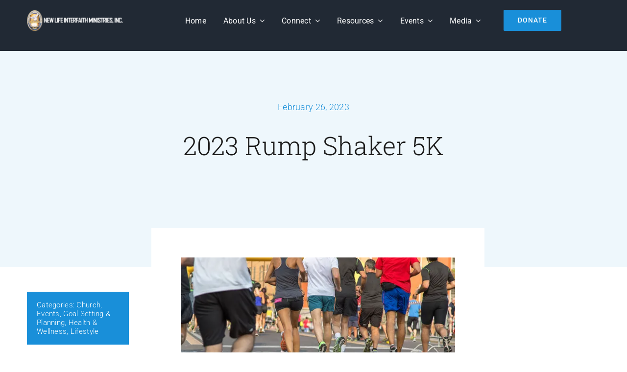

--- FILE ---
content_type: text/html; charset=UTF-8
request_url: https://www.nlim.org/blog/2023-rump-shaker-5k/
body_size: 14078
content:
<!DOCTYPE html>
<html class="avada-html-layout-wide avada-html-header-position-top avada-is-100-percent-template" lang="en" prefix="og: http://ogp.me/ns# fb: http://ogp.me/ns/fb#">
<head>
	<meta http-equiv="X-UA-Compatible" content="IE=edge" />
	<meta http-equiv="Content-Type" content="text/html; charset=utf-8"/>
	<meta name="viewport" content="width=device-width, initial-scale=1" />
	<title>2023 Rump Shaker 5K &#8211; New Life Interfaith Ministries, Inc.</title>
<meta name='robots' content='max-image-preview:large' />
<link rel='dns-prefetch' href='//stats.wp.com' />
<link rel='preconnect' href='//i0.wp.com' />
<link rel="alternate" type="application/rss+xml" title="New Life Interfaith Ministries, Inc. &raquo; Feed" href="https://www.nlim.org/feed/" />
<link rel="alternate" type="application/rss+xml" title="New Life Interfaith Ministries, Inc. &raquo; Comments Feed" href="https://www.nlim.org/comments/feed/" />
		
		
		
				<link rel="alternate" type="application/rss+xml" title="New Life Interfaith Ministries, Inc. &raquo; 2023 Rump Shaker 5K Comments Feed" href="https://www.nlim.org/blog/2023-rump-shaker-5k/feed/" />
<link rel="alternate" title="oEmbed (JSON)" type="application/json+oembed" href="https://www.nlim.org/wp-json/oembed/1.0/embed?url=https%3A%2F%2Fwww.nlim.org%2Fblog%2F2023-rump-shaker-5k%2F" />
<link rel="alternate" title="oEmbed (XML)" type="text/xml+oembed" href="https://www.nlim.org/wp-json/oembed/1.0/embed?url=https%3A%2F%2Fwww.nlim.org%2Fblog%2F2023-rump-shaker-5k%2F&#038;format=xml" />
					<meta name="description" content="Let&#039;s Move!  You are invited to participate in the 15th Annual Rumpshaker 5K, March 25 @ Regions Field, Birmingham, AL





15th Annual - Rumpshaker 5K
March 25, 2023
Regions Field, Birmingham, AL

Benefiting: Colorectal Cancer Awareness
The 15th Annual Rumpshaker 5K will be held on Saturday, March 25th, 2023"/>
				
		<meta property="og:locale" content="en_US"/>
		<meta property="og:type" content="article"/>
		<meta property="og:site_name" content="New Life Interfaith Ministries, Inc."/>
		<meta property="og:title" content="  2023 Rump Shaker 5K"/>
				<meta property="og:description" content="Let&#039;s Move!  You are invited to participate in the 15th Annual Rumpshaker 5K, March 25 @ Regions Field, Birmingham, AL





15th Annual - Rumpshaker 5K
March 25, 2023
Regions Field, Birmingham, AL

Benefiting: Colorectal Cancer Awareness
The 15th Annual Rumpshaker 5K will be held on Saturday, March 25th, 2023"/>
				<meta property="og:url" content="https://www.nlim.org/blog/2023-rump-shaker-5k/"/>
										<meta property="article:published_time" content="2023-02-26T15:54:26-06:00"/>
							<meta property="article:modified_time" content="2023-10-29T02:29:16-06:00"/>
								<meta name="author" content="Editorial Staff"/>
								<meta property="og:image" content="https://i0.wp.com/www.nlim.org/wp-content/uploads/2023/02/al-road-races-1.jpg?fit=720%2C480&ssl=1"/>
		<meta property="og:image:width" content="720"/>
		<meta property="og:image:height" content="480"/>
		<meta property="og:image:type" content="image/jpeg"/>
				<link rel='stylesheet' id='all-css-32fae8a66edfb8eec08cb3ebb619445d' href='https://www.nlim.org/_jb_static/??7cbdd33577' type='text/css' media='all' />
<style id='wp-img-auto-sizes-contain-inline-css'>
img:is([sizes=auto i],[sizes^="auto," i]){contain-intrinsic-size:3000px 1500px}
/*# sourceURL=wp-img-auto-sizes-contain-inline-css */
</style>
<link rel="https://api.w.org/" href="https://www.nlim.org/wp-json/" /><link rel="alternate" title="JSON" type="application/json" href="https://www.nlim.org/wp-json/wp/v2/posts/5732" /><link rel="EditURI" type="application/rsd+xml" title="RSD" href="https://www.nlim.org/xmlrpc.php?rsd" />
<meta name="generator" content="WordPress 6.9" />
<link rel="canonical" href="https://www.nlim.org/blog/2023-rump-shaker-5k/" />
<link rel='shortlink' href='https://www.nlim.org/?p=5732' />
	<style>img#wpstats{display:none}</style>
		<link rel="preload" href="https://www.nlim.org/wp-content/uploads/fusion-gfonts/KFO7CnqEu92Fr1ME7kSn66aGLdTylUAMa3yUBA.woff2" as="font" type="font/woff2" crossorigin><link rel="preload" href="https://www.nlim.org/wp-content/uploads/fusion-gfonts/BngbUXZYTXPIvIBgJJSb6s3BzlRRfKOFbvjo0oSmb2Rj.woff2" as="font" type="font/woff2" crossorigin><style type="text/css" id="css-fb-visibility">@media screen and (max-width: 640px){.fusion-no-small-visibility{display:none !important;}body .sm-text-align-center{text-align:center !important;}body .sm-text-align-left{text-align:left !important;}body .sm-text-align-right{text-align:right !important;}body .sm-text-align-justify{text-align:justify !important;}body .sm-flex-align-center{justify-content:center !important;}body .sm-flex-align-flex-start{justify-content:flex-start !important;}body .sm-flex-align-flex-end{justify-content:flex-end !important;}body .sm-mx-auto{margin-left:auto !important;margin-right:auto !important;}body .sm-ml-auto{margin-left:auto !important;}body .sm-mr-auto{margin-right:auto !important;}body .fusion-absolute-position-small{position:absolute;width:100%;}.awb-sticky.awb-sticky-small{ position: sticky; top: var(--awb-sticky-offset,0); }}@media screen and (min-width: 641px) and (max-width: 1024px){.fusion-no-medium-visibility{display:none !important;}body .md-text-align-center{text-align:center !important;}body .md-text-align-left{text-align:left !important;}body .md-text-align-right{text-align:right !important;}body .md-text-align-justify{text-align:justify !important;}body .md-flex-align-center{justify-content:center !important;}body .md-flex-align-flex-start{justify-content:flex-start !important;}body .md-flex-align-flex-end{justify-content:flex-end !important;}body .md-mx-auto{margin-left:auto !important;margin-right:auto !important;}body .md-ml-auto{margin-left:auto !important;}body .md-mr-auto{margin-right:auto !important;}body .fusion-absolute-position-medium{position:absolute;width:100%;}.awb-sticky.awb-sticky-medium{ position: sticky; top: var(--awb-sticky-offset,0); }}@media screen and (min-width: 1025px){.fusion-no-large-visibility{display:none !important;}body .lg-text-align-center{text-align:center !important;}body .lg-text-align-left{text-align:left !important;}body .lg-text-align-right{text-align:right !important;}body .lg-text-align-justify{text-align:justify !important;}body .lg-flex-align-center{justify-content:center !important;}body .lg-flex-align-flex-start{justify-content:flex-start !important;}body .lg-flex-align-flex-end{justify-content:flex-end !important;}body .lg-mx-auto{margin-left:auto !important;margin-right:auto !important;}body .lg-ml-auto{margin-left:auto !important;}body .lg-mr-auto{margin-right:auto !important;}body .fusion-absolute-position-large{position:absolute;width:100%;}.awb-sticky.awb-sticky-large{ position: sticky; top: var(--awb-sticky-offset,0); }}</style><link rel="icon" href="https://i0.wp.com/www.nlim.org/wp-content/uploads/2022/01/NLIM-App-Banner_2021-e1643258953457.png?fit=24%2C32&#038;ssl=1" sizes="32x32" />
<link rel="icon" href="https://i0.wp.com/www.nlim.org/wp-content/uploads/2022/01/NLIM-App-Banner_2021-e1643258953457.png?fit=146%2C192&#038;ssl=1" sizes="192x192" />
<link rel="apple-touch-icon" href="https://i0.wp.com/www.nlim.org/wp-content/uploads/2022/01/NLIM-App-Banner_2021-e1643258953457.png?fit=137%2C180&#038;ssl=1" />
<meta name="msapplication-TileImage" content="https://i0.wp.com/www.nlim.org/wp-content/uploads/2022/01/NLIM-App-Banner_2021-e1643258953457.png?fit=206%2C270&#038;ssl=1" />
		
		
	<style id='global-styles-inline-css'>
:root{--wp--preset--aspect-ratio--square: 1;--wp--preset--aspect-ratio--4-3: 4/3;--wp--preset--aspect-ratio--3-4: 3/4;--wp--preset--aspect-ratio--3-2: 3/2;--wp--preset--aspect-ratio--2-3: 2/3;--wp--preset--aspect-ratio--16-9: 16/9;--wp--preset--aspect-ratio--9-16: 9/16;--wp--preset--color--black: #000000;--wp--preset--color--cyan-bluish-gray: #abb8c3;--wp--preset--color--white: #ffffff;--wp--preset--color--pale-pink: #f78da7;--wp--preset--color--vivid-red: #cf2e2e;--wp--preset--color--luminous-vivid-orange: #ff6900;--wp--preset--color--luminous-vivid-amber: #fcb900;--wp--preset--color--light-green-cyan: #7bdcb5;--wp--preset--color--vivid-green-cyan: #00d084;--wp--preset--color--pale-cyan-blue: #8ed1fc;--wp--preset--color--vivid-cyan-blue: #0693e3;--wp--preset--color--vivid-purple: #9b51e0;--wp--preset--color--awb-color-1: #ffffff;--wp--preset--color--awb-color-2: #f8f9fa;--wp--preset--color--awb-color-3: #e2e2e2;--wp--preset--color--awb-color-4: #198fd9;--wp--preset--color--awb-color-5: #424242;--wp--preset--color--awb-color-6: #212934;--wp--preset--color--awb-color-7: #1c1c1c;--wp--preset--color--awb-color-8: #000000;--wp--preset--gradient--vivid-cyan-blue-to-vivid-purple: linear-gradient(135deg,rgb(6,147,227) 0%,rgb(155,81,224) 100%);--wp--preset--gradient--light-green-cyan-to-vivid-green-cyan: linear-gradient(135deg,rgb(122,220,180) 0%,rgb(0,208,130) 100%);--wp--preset--gradient--luminous-vivid-amber-to-luminous-vivid-orange: linear-gradient(135deg,rgb(252,185,0) 0%,rgb(255,105,0) 100%);--wp--preset--gradient--luminous-vivid-orange-to-vivid-red: linear-gradient(135deg,rgb(255,105,0) 0%,rgb(207,46,46) 100%);--wp--preset--gradient--very-light-gray-to-cyan-bluish-gray: linear-gradient(135deg,rgb(238,238,238) 0%,rgb(169,184,195) 100%);--wp--preset--gradient--cool-to-warm-spectrum: linear-gradient(135deg,rgb(74,234,220) 0%,rgb(151,120,209) 20%,rgb(207,42,186) 40%,rgb(238,44,130) 60%,rgb(251,105,98) 80%,rgb(254,248,76) 100%);--wp--preset--gradient--blush-light-purple: linear-gradient(135deg,rgb(255,206,236) 0%,rgb(152,150,240) 100%);--wp--preset--gradient--blush-bordeaux: linear-gradient(135deg,rgb(254,205,165) 0%,rgb(254,45,45) 50%,rgb(107,0,62) 100%);--wp--preset--gradient--luminous-dusk: linear-gradient(135deg,rgb(255,203,112) 0%,rgb(199,81,192) 50%,rgb(65,88,208) 100%);--wp--preset--gradient--pale-ocean: linear-gradient(135deg,rgb(255,245,203) 0%,rgb(182,227,212) 50%,rgb(51,167,181) 100%);--wp--preset--gradient--electric-grass: linear-gradient(135deg,rgb(202,248,128) 0%,rgb(113,206,126) 100%);--wp--preset--gradient--midnight: linear-gradient(135deg,rgb(2,3,129) 0%,rgb(40,116,252) 100%);--wp--preset--font-size--small: 14.25px;--wp--preset--font-size--medium: 20px;--wp--preset--font-size--large: 28.5px;--wp--preset--font-size--x-large: 42px;--wp--preset--font-size--normal: 19px;--wp--preset--font-size--xlarge: 38px;--wp--preset--font-size--huge: 57px;--wp--preset--spacing--20: 0.44rem;--wp--preset--spacing--30: 0.67rem;--wp--preset--spacing--40: 1rem;--wp--preset--spacing--50: 1.5rem;--wp--preset--spacing--60: 2.25rem;--wp--preset--spacing--70: 3.38rem;--wp--preset--spacing--80: 5.06rem;--wp--preset--shadow--natural: 6px 6px 9px rgba(0, 0, 0, 0.2);--wp--preset--shadow--deep: 12px 12px 50px rgba(0, 0, 0, 0.4);--wp--preset--shadow--sharp: 6px 6px 0px rgba(0, 0, 0, 0.2);--wp--preset--shadow--outlined: 6px 6px 0px -3px rgb(255, 255, 255), 6px 6px rgb(0, 0, 0);--wp--preset--shadow--crisp: 6px 6px 0px rgb(0, 0, 0);}:where(.is-layout-flex){gap: 0.5em;}:where(.is-layout-grid){gap: 0.5em;}body .is-layout-flex{display: flex;}.is-layout-flex{flex-wrap: wrap;align-items: center;}.is-layout-flex > :is(*, div){margin: 0;}body .is-layout-grid{display: grid;}.is-layout-grid > :is(*, div){margin: 0;}:where(.wp-block-columns.is-layout-flex){gap: 2em;}:where(.wp-block-columns.is-layout-grid){gap: 2em;}:where(.wp-block-post-template.is-layout-flex){gap: 1.25em;}:where(.wp-block-post-template.is-layout-grid){gap: 1.25em;}.has-black-color{color: var(--wp--preset--color--black) !important;}.has-cyan-bluish-gray-color{color: var(--wp--preset--color--cyan-bluish-gray) !important;}.has-white-color{color: var(--wp--preset--color--white) !important;}.has-pale-pink-color{color: var(--wp--preset--color--pale-pink) !important;}.has-vivid-red-color{color: var(--wp--preset--color--vivid-red) !important;}.has-luminous-vivid-orange-color{color: var(--wp--preset--color--luminous-vivid-orange) !important;}.has-luminous-vivid-amber-color{color: var(--wp--preset--color--luminous-vivid-amber) !important;}.has-light-green-cyan-color{color: var(--wp--preset--color--light-green-cyan) !important;}.has-vivid-green-cyan-color{color: var(--wp--preset--color--vivid-green-cyan) !important;}.has-pale-cyan-blue-color{color: var(--wp--preset--color--pale-cyan-blue) !important;}.has-vivid-cyan-blue-color{color: var(--wp--preset--color--vivid-cyan-blue) !important;}.has-vivid-purple-color{color: var(--wp--preset--color--vivid-purple) !important;}.has-black-background-color{background-color: var(--wp--preset--color--black) !important;}.has-cyan-bluish-gray-background-color{background-color: var(--wp--preset--color--cyan-bluish-gray) !important;}.has-white-background-color{background-color: var(--wp--preset--color--white) !important;}.has-pale-pink-background-color{background-color: var(--wp--preset--color--pale-pink) !important;}.has-vivid-red-background-color{background-color: var(--wp--preset--color--vivid-red) !important;}.has-luminous-vivid-orange-background-color{background-color: var(--wp--preset--color--luminous-vivid-orange) !important;}.has-luminous-vivid-amber-background-color{background-color: var(--wp--preset--color--luminous-vivid-amber) !important;}.has-light-green-cyan-background-color{background-color: var(--wp--preset--color--light-green-cyan) !important;}.has-vivid-green-cyan-background-color{background-color: var(--wp--preset--color--vivid-green-cyan) !important;}.has-pale-cyan-blue-background-color{background-color: var(--wp--preset--color--pale-cyan-blue) !important;}.has-vivid-cyan-blue-background-color{background-color: var(--wp--preset--color--vivid-cyan-blue) !important;}.has-vivid-purple-background-color{background-color: var(--wp--preset--color--vivid-purple) !important;}.has-black-border-color{border-color: var(--wp--preset--color--black) !important;}.has-cyan-bluish-gray-border-color{border-color: var(--wp--preset--color--cyan-bluish-gray) !important;}.has-white-border-color{border-color: var(--wp--preset--color--white) !important;}.has-pale-pink-border-color{border-color: var(--wp--preset--color--pale-pink) !important;}.has-vivid-red-border-color{border-color: var(--wp--preset--color--vivid-red) !important;}.has-luminous-vivid-orange-border-color{border-color: var(--wp--preset--color--luminous-vivid-orange) !important;}.has-luminous-vivid-amber-border-color{border-color: var(--wp--preset--color--luminous-vivid-amber) !important;}.has-light-green-cyan-border-color{border-color: var(--wp--preset--color--light-green-cyan) !important;}.has-vivid-green-cyan-border-color{border-color: var(--wp--preset--color--vivid-green-cyan) !important;}.has-pale-cyan-blue-border-color{border-color: var(--wp--preset--color--pale-cyan-blue) !important;}.has-vivid-cyan-blue-border-color{border-color: var(--wp--preset--color--vivid-cyan-blue) !important;}.has-vivid-purple-border-color{border-color: var(--wp--preset--color--vivid-purple) !important;}.has-vivid-cyan-blue-to-vivid-purple-gradient-background{background: var(--wp--preset--gradient--vivid-cyan-blue-to-vivid-purple) !important;}.has-light-green-cyan-to-vivid-green-cyan-gradient-background{background: var(--wp--preset--gradient--light-green-cyan-to-vivid-green-cyan) !important;}.has-luminous-vivid-amber-to-luminous-vivid-orange-gradient-background{background: var(--wp--preset--gradient--luminous-vivid-amber-to-luminous-vivid-orange) !important;}.has-luminous-vivid-orange-to-vivid-red-gradient-background{background: var(--wp--preset--gradient--luminous-vivid-orange-to-vivid-red) !important;}.has-very-light-gray-to-cyan-bluish-gray-gradient-background{background: var(--wp--preset--gradient--very-light-gray-to-cyan-bluish-gray) !important;}.has-cool-to-warm-spectrum-gradient-background{background: var(--wp--preset--gradient--cool-to-warm-spectrum) !important;}.has-blush-light-purple-gradient-background{background: var(--wp--preset--gradient--blush-light-purple) !important;}.has-blush-bordeaux-gradient-background{background: var(--wp--preset--gradient--blush-bordeaux) !important;}.has-luminous-dusk-gradient-background{background: var(--wp--preset--gradient--luminous-dusk) !important;}.has-pale-ocean-gradient-background{background: var(--wp--preset--gradient--pale-ocean) !important;}.has-electric-grass-gradient-background{background: var(--wp--preset--gradient--electric-grass) !important;}.has-midnight-gradient-background{background: var(--wp--preset--gradient--midnight) !important;}.has-small-font-size{font-size: var(--wp--preset--font-size--small) !important;}.has-medium-font-size{font-size: var(--wp--preset--font-size--medium) !important;}.has-large-font-size{font-size: var(--wp--preset--font-size--large) !important;}.has-x-large-font-size{font-size: var(--wp--preset--font-size--x-large) !important;}
/*# sourceURL=global-styles-inline-css */
</style>
</head>

<body class="wp-singular post-template-default single single-post postid-5732 single-format-image wp-theme-Avada fusion-image-hovers fusion-pagination-sizing fusion-button_type-flat fusion-button_span-no fusion-button_gradient-linear avada-image-rollover-circle-yes avada-image-rollover-yes avada-image-rollover-direction-top fusion-body ltr fusion-sticky-header no-mobile-sticky-header no-mobile-slidingbar no-mobile-totop fusion-disable-outline fusion-sub-menu-fade mobile-logo-pos-left layout-wide-mode avada-has-boxed-modal-shadow-none layout-scroll-offset-full avada-has-zero-margin-offset-top fusion-top-header menu-text-align-center mobile-menu-design-modern fusion-show-pagination-text fusion-header-layout-v3 avada-responsive avada-footer-fx-none avada-menu-highlight-style-bar fusion-search-form-classic fusion-main-menu-search-dropdown fusion-avatar-square avada-dropdown-styles avada-blog-layout-large alternate avada-blog-archive-layout-large avada-header-shadow-no avada-menu-icon-position-left avada-has-megamenu-shadow avada-has-mainmenu-dropdown-divider avada-has-pagetitle-bg-full avada-has-pagetitle-bg-parallax avada-has-titlebar-bar_and_content avada-has-pagination-padding avada-flyout-menu-direction-fade avada-ec-views-v1" data-awb-post-id="5732">
		<a class="skip-link screen-reader-text" href="#content">Skip to content</a>

	<div id="boxed-wrapper">
		
		<div id="wrapper" class="fusion-wrapper">
			<div id="home" style="position:relative;top:-1px;"></div>
												<div class="fusion-tb-header"><div class="fusion-fullwidth fullwidth-box fusion-builder-row-1 fusion-flex-container has-pattern-background has-mask-background nonhundred-percent-fullwidth non-hundred-percent-height-scrolling fusion-custom-z-index" style="--awb-border-radius-top-left:0px;--awb-border-radius-top-right:0px;--awb-border-radius-bottom-right:0px;--awb-border-radius-bottom-left:0px;--awb-z-index:20000;--awb-padding-top:10px;--awb-padding-bottom:10px;--awb-background-color:var(--awb-color6);--awb-flex-wrap:wrap;" ><div class="fusion-builder-row fusion-row fusion-flex-align-items-stretch fusion-flex-content-wrap" style="max-width:1216.8px;margin-left: calc(-4% / 2 );margin-right: calc(-4% / 2 );"><div class="fusion-layout-column fusion_builder_column fusion-builder-column-0 fusion_builder_column_1_5 1_5 fusion-flex-column" style="--awb-bg-size:cover;--awb-width-large:20%;--awb-margin-top-large:0px;--awb-spacing-right-large:9.6%;--awb-margin-bottom-large:20px;--awb-spacing-left-large:9.6%;--awb-width-medium:100%;--awb-order-medium:0;--awb-spacing-right-medium:1.92%;--awb-spacing-left-medium:1.92%;--awb-width-small:100%;--awb-order-small:0;--awb-spacing-right-small:1.92%;--awb-spacing-left-small:1.92%;" data-scroll-devices="small-visibility,medium-visibility,large-visibility"><div class="fusion-column-wrapper fusion-column-has-shadow fusion-flex-justify-content-center fusion-content-layout-column"><div class="fusion-image-element " style="text-align:center;--awb-caption-title-font-family:var(--h2_typography-font-family);--awb-caption-title-font-weight:var(--h2_typography-font-weight);--awb-caption-title-font-style:var(--h2_typography-font-style);--awb-caption-title-size:var(--h2_typography-font-size);--awb-caption-title-transform:var(--h2_typography-text-transform);--awb-caption-title-line-height:var(--h2_typography-line-height);--awb-caption-title-letter-spacing:var(--h2_typography-letter-spacing);"><span class=" fusion-imageframe imageframe-none imageframe-1 hover-type-none"><img decoding="async" width="382" height="86" title="nlimlogo2016" src="https://i0.wp.com/www.nlim.org/wp-content/uploads/2023/10/nlimlogo2016.png?fit=382%2C86&ssl=1" data-orig-src="https://www.nlim.org/wp-content/uploads/2023/10/nlimlogo2016.png" alt class="lazyload img-responsive wp-image-6063" srcset="data:image/svg+xml,%3Csvg%20xmlns%3D%27http%3A%2F%2Fwww.w3.org%2F2000%2Fsvg%27%20width%3D%27382%27%20height%3D%2786%27%20viewBox%3D%270%200%20382%2086%27%3E%3Crect%20width%3D%27382%27%20height%3D%2786%27%20fill-opacity%3D%220%22%2F%3E%3C%2Fsvg%3E" data-srcset="https://i0.wp.com/www.nlim.org/wp-content/uploads/2023/10/nlimlogo2016.png?resize=200%2C45&amp;ssl=1 200w, https://i0.wp.com/www.nlim.org/wp-content/uploads/2023/10/nlimlogo2016.png?resize=300%2C68&amp;ssl=1 300w, https://i0.wp.com/www.nlim.org/wp-content/uploads/2023/10/nlimlogo2016.png?fit=382%2C86&amp;ssl=1 382w" data-sizes="auto" data-orig-sizes="(max-width: 1024px) 100vw, (max-width: 640px) 100vw, 200px" /></span></div></div></div><div class="fusion-layout-column fusion_builder_column fusion-builder-column-1 fusion_builder_column_3_5 3_5 fusion-flex-column fusion-no-small-visibility" style="--awb-bg-size:cover;--awb-width-large:60%;--awb-margin-top-large:0px;--awb-spacing-right-large:3.2%;--awb-margin-bottom-large:20px;--awb-spacing-left-large:3.2%;--awb-width-medium:100%;--awb-order-medium:0;--awb-spacing-right-medium:1.92%;--awb-spacing-left-medium:1.92%;--awb-width-small:100%;--awb-order-small:0;--awb-spacing-right-small:1.92%;--awb-spacing-left-small:1.92%;" data-scroll-devices="small-visibility,medium-visibility,large-visibility"><div class="fusion-column-wrapper fusion-column-has-shadow fusion-flex-justify-content-flex-start fusion-content-layout-column"><nav class="awb-menu awb-menu_row awb-menu_em-hover mobile-mode-collapse-to-button awb-menu_icons-left awb-menu_dc-yes mobile-trigger-fullwidth-off awb-menu_mobile-toggle awb-menu_indent-left mobile-size-full-absolute loading mega-menu-loading awb-menu_desktop awb-menu_dropdown awb-menu_expand-right awb-menu_transition-fade" style="--awb-text-transform:none;--awb-gap:35px;--awb-justify-content:flex-end;--awb-color:hsla(var(--awb-color1-h),var(--awb-color1-s),calc(var(--awb-color1-l) + 16%),var(--awb-color1-a));--awb-active-color:var(--awb-color4);--awb-active-border-color:var(--awb-color4);--awb-submenu-space:27px;--awb-submenu-text-transform:none;--awb-icons-size:21;--awb-icons-color:hsla(var(--awb-color1-h),var(--awb-color1-s),calc(var(--awb-color1-l) + 16%),var(--awb-color1-a));--awb-main-justify-content:flex-start;--awb-mobile-nav-button-align-hor:flex-end;--awb-mobile-bg:hsla(var(--awb-color8-h),var(--awb-color8-s),calc( var(--awb-color8-l) + 97% ),var(--awb-color8-a));--awb-mobile-color:var(--awb-color7);--awb-mobile-active-bg:var(--awb-color1);--awb-mobile-active-color:var(--awb-color4);--awb-mobile-trigger-font-size:20px;--awb-trigger-padding-right:0px;--awb-mobile-trigger-color:var(--awb-color1);--awb-mobile-trigger-background-color:var(--awb-color6);--awb-mobile-nav-trigger-bottom-margin:28px;--awb-justify-title:flex-start;--awb-mobile-justify:flex-start;--awb-mobile-caret-left:auto;--awb-mobile-caret-right:0;--awb-box-shadow:0px -4px 0px 0px var(--awb-color5);;--awb-fusion-font-family-typography:&quot;Roboto&quot;;--awb-fusion-font-style-typography:normal;--awb-fusion-font-weight-typography:400;--awb-fusion-font-family-submenu-typography:inherit;--awb-fusion-font-style-submenu-typography:normal;--awb-fusion-font-weight-submenu-typography:400;--awb-fusion-font-family-mobile-typography:inherit;--awb-fusion-font-style-mobile-typography:normal;--awb-fusion-font-weight-mobile-typography:400;" aria-label="Primary Navigation" data-breakpoint="890" data-count="0" data-transition-type="top-vertical" data-transition-time="300" data-expand="right"><button type="button" class="awb-menu__m-toggle awb-menu__m-toggle_no-text" aria-expanded="false" aria-controls="menu-primary-navigation"><span class="awb-menu__m-toggle-inner"><span class="collapsed-nav-text"><span class="screen-reader-text">Toggle Navigation</span></span><span class="awb-menu__m-collapse-icon awb-menu__m-collapse-icon_no-text"><span class="awb-menu__m-collapse-icon-open awb-menu__m-collapse-icon-open_no-text fa-bars fas"></span><span class="awb-menu__m-collapse-icon-close awb-menu__m-collapse-icon-close_no-text fa-angle-double-up fas"></span></span></span></button><ul id="menu-primary-navigation" class="fusion-menu awb-menu__main-ul awb-menu__main-ul_row"><li  id="menu-item-4959"  class="menu-item menu-item-type-custom menu-item-object-custom menu-item-home menu-item-4959 awb-menu__li awb-menu__main-li awb-menu__main-li_regular"  data-item-id="4959"><span class="awb-menu__main-background-default awb-menu__main-background-default_top-vertical"></span><span class="awb-menu__main-background-active awb-menu__main-background-active_top-vertical"></span><a  href="https://www.nlim.org" class="awb-menu__main-a awb-menu__main-a_regular"><span class="menu-text">Home</span></a></li><li  id="menu-item-4960"  class="menu-item menu-item-type-custom menu-item-object-custom menu-item-has-children menu-item-4960 awb-menu__li awb-menu__main-li awb-menu__main-li_regular"  data-item-id="4960"><span class="awb-menu__main-background-default awb-menu__main-background-default_top-vertical"></span><span class="awb-menu__main-background-active awb-menu__main-background-active_top-vertical"></span><a  class="awb-menu__main-a awb-menu__main-a_regular"><span class="menu-text">About Us</span><span class="awb-menu__open-nav-submenu-hover"></span></a><button type="button" aria-label="Open submenu of About Us" aria-expanded="false" class="awb-menu__open-nav-submenu_mobile awb-menu__open-nav-submenu_main"></button><ul class="awb-menu__sub-ul awb-menu__sub-ul_main"><li  id="menu-item-5027"  class="menu-item menu-item-type-post_type menu-item-object-page menu-item-5027 awb-menu__li awb-menu__sub-li" ><a  href="https://www.nlim.org/who-we-are/" class="awb-menu__sub-a"><span>Who We Are</span></a></li><li  id="menu-item-5220"  class="menu-item menu-item-type-post_type menu-item-object-page menu-item-5220 awb-menu__li awb-menu__sub-li" ><a  href="https://www.nlim.org/our-beliefs/" class="awb-menu__sub-a"><span>Our Beliefs</span></a></li><li  id="menu-item-5323"  class="menu-item menu-item-type-post_type menu-item-object-page menu-item-5323 awb-menu__li awb-menu__sub-li" ><a  href="https://www.nlim.org/our-pastors/" class="awb-menu__sub-a"><span>Our Pastors</span></a></li><li  id="menu-item-5521"  class="menu-item menu-item-type-post_type menu-item-object-page menu-item-5521 awb-menu__li awb-menu__sub-li" ><a  href="https://www.nlim.org/worshiptimes/" class="awb-menu__sub-a"><span>Worship Times</span></a></li></ul></li><li  id="menu-item-5501"  class="menu-item menu-item-type-custom menu-item-object-custom menu-item-has-children menu-item-5501 awb-menu__li awb-menu__main-li awb-menu__main-li_regular"  data-item-id="5501"><span class="awb-menu__main-background-default awb-menu__main-background-default_top-vertical"></span><span class="awb-menu__main-background-active awb-menu__main-background-active_top-vertical"></span><a  href="#" class="awb-menu__main-a awb-menu__main-a_regular"><span class="menu-text">Connect</span><span class="awb-menu__open-nav-submenu-hover"></span></a><button type="button" aria-label="Open submenu of Connect" aria-expanded="false" class="awb-menu__open-nav-submenu_mobile awb-menu__open-nav-submenu_main"></button><ul class="awb-menu__sub-ul awb-menu__sub-ul_main"><li  id="menu-item-5567"  class="menu-item menu-item-type-custom menu-item-object-custom menu-item-5567 awb-menu__li awb-menu__sub-li" ><a  href="https://nliminc.ccbchurch.com/goto/forms/14/responses/new" class="awb-menu__sub-a"><span>Contact Us</span></a></li><li  id="menu-item-6160"  class="menu-item menu-item-type-custom menu-item-object-custom menu-item-6160 awb-menu__li awb-menu__sub-li" ><a  href="https://nliminc.ccbchurch.com/goto/forms/7/responses/new" class="awb-menu__sub-a"><span>Connection Card</span></a></li><li  id="menu-item-5539"  class="menu-item menu-item-type-post_type menu-item-object-page menu-item-5539 awb-menu__li awb-menu__sub-li" ><a  href="https://www.nlim.org/joiningachurch/" class="awb-menu__sub-a"><span>Joining A New Church</span></a></li><li  id="menu-item-5502"  class="menu-item menu-item-type-post_type menu-item-object-page menu-item-5502 awb-menu__li awb-menu__sub-li" ><a  href="https://www.nlim.org/getconnected/" class="awb-menu__sub-a"><span>Growth Track</span></a></li><li  id="menu-item-5519"  class="menu-item menu-item-type-post_type menu-item-object-page menu-item-5519 awb-menu__li awb-menu__sub-li" ><a  href="https://www.nlim.org/worshiptimes/" class="awb-menu__sub-a"><span>Attend Service</span></a></li></ul></li><li  id="menu-item-5510"  class="menu-item menu-item-type-custom menu-item-object-custom menu-item-has-children menu-item-5510 awb-menu__li awb-menu__main-li awb-menu__main-li_regular"  data-item-id="5510"><span class="awb-menu__main-background-default awb-menu__main-background-default_top-vertical"></span><span class="awb-menu__main-background-active awb-menu__main-background-active_top-vertical"></span><a  href="#" class="awb-menu__main-a awb-menu__main-a_regular"><span class="menu-text">Resources</span><span class="awb-menu__open-nav-submenu-hover"></span></a><button type="button" aria-label="Open submenu of Resources" aria-expanded="false" class="awb-menu__open-nav-submenu_mobile awb-menu__open-nav-submenu_main"></button><ul class="awb-menu__sub-ul awb-menu__sub-ul_main"><li  id="menu-item-6964"  class="menu-item menu-item-type-custom menu-item-object-custom menu-item-6964 awb-menu__li awb-menu__sub-li" ><a  href="https://nliminc.ccbchurch.com/goto/forms/68/responses/new" class="awb-menu__sub-a"><span>Government Shutdown Assistance</span></a></li><li  id="menu-item-6965"  class="menu-item menu-item-type-post_type menu-item-object-post menu-item-6965 awb-menu__li awb-menu__sub-li" ><a  href="https://www.nlim.org/blog/snap-benefits-relief/" class="awb-menu__sub-a"><span>SNAP Benefits Relief</span></a></li><li  id="menu-item-5628"  class="menu-item menu-item-type-post_type menu-item-object-post menu-item-5628 awb-menu__li awb-menu__sub-li" ><a  href="https://www.nlim.org/blog/financial-checkup-resources/" class="awb-menu__sub-a"><span>Financial Checkup Resources</span></a></li><li  id="menu-item-5528"  class="menu-item menu-item-type-custom menu-item-object-custom menu-item-5528 awb-menu__li awb-menu__sub-li" ><a  href="https://nliminc.ccbchurch.com/goto/login" class="awb-menu__sub-a"><span>Member Profile</span></a></li><li  id="menu-item-5541"  class="menu-item menu-item-type-custom menu-item-object-custom menu-item-5541 awb-menu__li awb-menu__sub-li" ><a  href="https://nliminc.ccbchurch.com/goto/forms/10/responses/new" class="awb-menu__sub-a"><span>Member Services</span></a></li><li  id="menu-item-6787"  class="menu-item menu-item-type-post_type menu-item-object-page menu-item-6787 awb-menu__li awb-menu__sub-li" ><a  href="https://www.nlim.org/counseling/" class="awb-menu__sub-a"><span>Counseling Ministry</span></a></li><li  id="menu-item-5542"  class="menu-item menu-item-type-custom menu-item-object-custom menu-item-5542 awb-menu__li awb-menu__sub-li" ><a  href="https://nliminc.ccbchurch.com/goto/forms/2/responses/new" class="awb-menu__sub-a"><span>Prayer Requests</span></a></li><li  id="menu-item-5512"  class="menu-item menu-item-type-post_type menu-item-object-page menu-item-5512 awb-menu__li awb-menu__sub-li" ><a  href="https://www.nlim.org/statements/" class="awb-menu__sub-a"><span>Contribution Statements</span></a></li><li  id="menu-item-5540"  class="menu-item menu-item-type-custom menu-item-object-custom menu-item-5540 awb-menu__li awb-menu__sub-li" ><a  href="https://nliminc.ccbchurch.com/form_detail.php?form_id=4" class="awb-menu__sub-a"><span>Volunteer Signup</span></a></li><li  id="menu-item-6939"  class="menu-item menu-item-type-custom menu-item-object-custom menu-item-6939 awb-menu__li awb-menu__sub-li" ><a  href="https://nliminc.ccbchurch.com/goto/forms/48/responses/new" class="awb-menu__sub-a"><span>Entrepreneur Spotlight</span></a></li></ul></li><li  id="menu-item-5489"  class="menu-item menu-item-type-custom menu-item-object-custom menu-item-has-children menu-item-5489 awb-menu__li awb-menu__main-li awb-menu__main-li_regular"  data-item-id="5489"><span class="awb-menu__main-background-default awb-menu__main-background-default_top-vertical"></span><span class="awb-menu__main-background-active awb-menu__main-background-active_top-vertical"></span><a  href="#" class="awb-menu__main-a awb-menu__main-a_regular"><span class="menu-text">Events</span><span class="awb-menu__open-nav-submenu-hover"></span></a><button type="button" aria-label="Open submenu of Events" aria-expanded="false" class="awb-menu__open-nav-submenu_mobile awb-menu__open-nav-submenu_main"></button><ul class="awb-menu__sub-ul awb-menu__sub-ul_main"><li  id="menu-item-5490"  class="menu-item menu-item-type-post_type menu-item-object-page current_page_parent menu-item-5490 awb-menu__li awb-menu__sub-li" ><a  href="https://www.nlim.org/news/" class="awb-menu__sub-a"><span>News &#038; Events</span></a></li><li  id="menu-item-5493"  class="menu-item menu-item-type-post_type menu-item-object-page menu-item-5493 awb-menu__li awb-menu__sub-li" ><a  href="https://www.nlim.org/calendar/" class="awb-menu__sub-a"><span>Calendar</span></a></li><li  id="menu-item-5520"  class="menu-item menu-item-type-post_type menu-item-object-page menu-item-5520 awb-menu__li awb-menu__sub-li" ><a  href="https://www.nlim.org/worshiptimes/" class="awb-menu__sub-a"><span>Worship Times</span></a></li></ul></li><li  id="menu-item-5550"  class="menu-item menu-item-type-custom menu-item-object-custom menu-item-has-children menu-item-5550 awb-menu__li awb-menu__main-li awb-menu__main-li_regular"  data-item-id="5550"><span class="awb-menu__main-background-default awb-menu__main-background-default_top-vertical"></span><span class="awb-menu__main-background-active awb-menu__main-background-active_top-vertical"></span><a  href="#" class="awb-menu__main-a awb-menu__main-a_regular"><span class="menu-text">Media</span><span class="awb-menu__open-nav-submenu-hover"></span></a><button type="button" aria-label="Open submenu of Media" aria-expanded="false" class="awb-menu__open-nav-submenu_mobile awb-menu__open-nav-submenu_main"></button><ul class="awb-menu__sub-ul awb-menu__sub-ul_main"><li  id="menu-item-6240"  class="menu-item menu-item-type-custom menu-item-object-custom menu-item-6240 awb-menu__li awb-menu__sub-li" ><a  href="https://youtube.com/channel/UCCINhMSYIBinYBdtvESDlFQ/live" class="awb-menu__sub-a"><span>YouTube LIVE</span></a></li><li  id="menu-item-5551"  class="menu-item menu-item-type-custom menu-item-object-custom menu-item-5551 awb-menu__li awb-menu__sub-li" ><a  href="https://nliminc.online.church/" class="awb-menu__sub-a"><span>Online Campus</span></a></li><li  id="menu-item-5568"  class="menu-item menu-item-type-custom menu-item-object-custom menu-item-5568 awb-menu__li awb-menu__sub-li" ><a  href="https://youtube.com/nliminc" class="awb-menu__sub-a"><span>YouTube</span></a></li><li  id="menu-item-5569"  class="menu-item menu-item-type-custom menu-item-object-custom menu-item-5569 awb-menu__li awb-menu__sub-li" ><a  href="https://facebook.com/nliminc" class="awb-menu__sub-a"><span>Facebook</span></a></li><li  id="menu-item-5570"  class="menu-item menu-item-type-custom menu-item-object-custom menu-item-5570 awb-menu__li awb-menu__sub-li" ><a  href="https://instagram.com/nliminc" class="awb-menu__sub-a"><span>Instagram</span></a></li></ul></li></ul></nav></div></div><div class="fusion-layout-column fusion_builder_column fusion-builder-column-2 fusion_builder_column_1_6 1_6 fusion-flex-column fusion-no-small-visibility" style="--awb-bg-size:cover;--awb-width-large:16.666666666667%;--awb-margin-top-large:0px;--awb-spacing-right-large:11.52%;--awb-margin-bottom-large:20px;--awb-spacing-left-large:11.52%;--awb-width-medium:100%;--awb-order-medium:0;--awb-spacing-right-medium:1.92%;--awb-spacing-left-medium:1.92%;--awb-width-small:100%;--awb-order-small:0;--awb-spacing-right-small:1.92%;--awb-spacing-left-small:1.92%;" data-scroll-devices="small-visibility,medium-visibility,large-visibility"><div class="fusion-column-wrapper fusion-column-has-shadow fusion-flex-justify-content-flex-start fusion-content-layout-column"><div ><a class="fusion-button button-flat fusion-button-default-size button-default fusion-button-default button-1 fusion-button-default-span fusion-button-default-type" style="--button_margin-top:10px;" target="_blank" rel="noopener noreferrer" href="https://pushpay.com/g/nlimbessemer"><span class="fusion-button-text awb-button__text awb-button__text--default">DONATE</span></a></div></div></div><div class="fusion-layout-column fusion_builder_column fusion-builder-column-3 fusion_builder_column_1_2 1_2 fusion-flex-column fusion-no-medium-visibility fusion-no-large-visibility" style="--awb-bg-size:cover;--awb-width-large:50%;--awb-margin-top-large:0px;--awb-spacing-right-large:3.84%;--awb-margin-bottom-large:20px;--awb-spacing-left-large:3.84%;--awb-width-medium:100%;--awb-order-medium:0;--awb-spacing-right-medium:1.92%;--awb-spacing-left-medium:1.92%;--awb-width-small:100%;--awb-order-small:0;--awb-spacing-right-small:1.92%;--awb-spacing-left-small:1.92%;" data-scroll-devices="small-visibility,medium-visibility,large-visibility"><div class="fusion-column-wrapper fusion-column-has-shadow fusion-flex-justify-content-flex-start fusion-content-layout-row fusion-content-nowrap"><div style="text-align:center;"><a class="fusion-button button-flat fusion-button-default-size button-default fusion-button-default button-2 fusion-button-default-span fusion-button-default-type" style="--button_margin-top:10px;" target="_blank" rel="noopener noreferrer" href="https://pushpay.com/g/nlimbessemer"><span class="fusion-button-text awb-button__text awb-button__text--default">DONATE</span></a></div><nav class="awb-menu awb-menu_row awb-menu_em-hover mobile-mode-collapse-to-button awb-menu_icons-left awb-menu_dc-yes mobile-trigger-fullwidth-off awb-menu_mobile-toggle awb-menu_indent-left mobile-size-full-absolute loading mega-menu-loading awb-menu_desktop awb-menu_dropdown awb-menu_expand-right awb-menu_transition-fade" style="--awb-text-transform:none;--awb-gap:35px;--awb-justify-content:flex-end;--awb-color:hsla(var(--awb-color1-h),var(--awb-color1-s),calc(var(--awb-color1-l) + 16%),var(--awb-color1-a));--awb-active-color:var(--awb-color4);--awb-active-border-color:var(--awb-color4);--awb-submenu-space:27px;--awb-submenu-text-transform:none;--awb-icons-size:21;--awb-icons-color:hsla(var(--awb-color1-h),var(--awb-color1-s),calc(var(--awb-color1-l) + 16%),var(--awb-color1-a));--awb-main-justify-content:flex-start;--awb-mobile-nav-button-align-hor:flex-end;--awb-mobile-bg:hsla(var(--awb-color8-h),var(--awb-color8-s),calc( var(--awb-color8-l) + 97% ),var(--awb-color8-a));--awb-mobile-color:var(--awb-color7);--awb-mobile-active-bg:var(--awb-color1);--awb-mobile-active-color:var(--awb-color4);--awb-mobile-trigger-font-size:20px;--awb-trigger-padding-right:0px;--awb-mobile-trigger-color:var(--awb-color1);--awb-mobile-trigger-background-color:var(--awb-color6);--awb-mobile-nav-trigger-bottom-margin:28px;--awb-justify-title:flex-start;--awb-mobile-justify:flex-start;--awb-mobile-caret-left:auto;--awb-mobile-caret-right:0;--awb-box-shadow:0px -4px 0px 0px var(--awb-color5);;--awb-fusion-font-family-typography:&quot;Roboto&quot;;--awb-fusion-font-style-typography:normal;--awb-fusion-font-weight-typography:400;--awb-fusion-font-family-submenu-typography:inherit;--awb-fusion-font-style-submenu-typography:normal;--awb-fusion-font-weight-submenu-typography:400;--awb-fusion-font-family-mobile-typography:inherit;--awb-fusion-font-style-mobile-typography:normal;--awb-fusion-font-weight-mobile-typography:400;" aria-label="Primary Navigation" data-breakpoint="890" data-count="1" data-transition-type="top-vertical" data-transition-time="300" data-expand="right"><button type="button" class="awb-menu__m-toggle awb-menu__m-toggle_no-text" aria-expanded="false" aria-controls="menu-primary-navigation"><span class="awb-menu__m-toggle-inner"><span class="collapsed-nav-text"><span class="screen-reader-text">Toggle Navigation</span></span><span class="awb-menu__m-collapse-icon awb-menu__m-collapse-icon_no-text"><span class="awb-menu__m-collapse-icon-open awb-menu__m-collapse-icon-open_no-text fa-bars fas"></span><span class="awb-menu__m-collapse-icon-close awb-menu__m-collapse-icon-close_no-text fa-angle-double-up fas"></span></span></span></button><ul id="menu-primary-navigation-1" class="fusion-menu awb-menu__main-ul awb-menu__main-ul_row"><li   class="menu-item menu-item-type-custom menu-item-object-custom menu-item-home menu-item-4959 awb-menu__li awb-menu__main-li awb-menu__main-li_regular"  data-item-id="4959"><span class="awb-menu__main-background-default awb-menu__main-background-default_top-vertical"></span><span class="awb-menu__main-background-active awb-menu__main-background-active_top-vertical"></span><a  href="https://www.nlim.org" class="awb-menu__main-a awb-menu__main-a_regular"><span class="menu-text">Home</span></a></li><li   class="menu-item menu-item-type-custom menu-item-object-custom menu-item-has-children menu-item-4960 awb-menu__li awb-menu__main-li awb-menu__main-li_regular"  data-item-id="4960"><span class="awb-menu__main-background-default awb-menu__main-background-default_top-vertical"></span><span class="awb-menu__main-background-active awb-menu__main-background-active_top-vertical"></span><a  class="awb-menu__main-a awb-menu__main-a_regular"><span class="menu-text">About Us</span><span class="awb-menu__open-nav-submenu-hover"></span></a><button type="button" aria-label="Open submenu of About Us" aria-expanded="false" class="awb-menu__open-nav-submenu_mobile awb-menu__open-nav-submenu_main"></button><ul class="awb-menu__sub-ul awb-menu__sub-ul_main"><li   class="menu-item menu-item-type-post_type menu-item-object-page menu-item-5027 awb-menu__li awb-menu__sub-li" ><a  href="https://www.nlim.org/who-we-are/" class="awb-menu__sub-a"><span>Who We Are</span></a></li><li   class="menu-item menu-item-type-post_type menu-item-object-page menu-item-5220 awb-menu__li awb-menu__sub-li" ><a  href="https://www.nlim.org/our-beliefs/" class="awb-menu__sub-a"><span>Our Beliefs</span></a></li><li   class="menu-item menu-item-type-post_type menu-item-object-page menu-item-5323 awb-menu__li awb-menu__sub-li" ><a  href="https://www.nlim.org/our-pastors/" class="awb-menu__sub-a"><span>Our Pastors</span></a></li><li   class="menu-item menu-item-type-post_type menu-item-object-page menu-item-5521 awb-menu__li awb-menu__sub-li" ><a  href="https://www.nlim.org/worshiptimes/" class="awb-menu__sub-a"><span>Worship Times</span></a></li></ul></li><li   class="menu-item menu-item-type-custom menu-item-object-custom menu-item-has-children menu-item-5501 awb-menu__li awb-menu__main-li awb-menu__main-li_regular"  data-item-id="5501"><span class="awb-menu__main-background-default awb-menu__main-background-default_top-vertical"></span><span class="awb-menu__main-background-active awb-menu__main-background-active_top-vertical"></span><a  href="#" class="awb-menu__main-a awb-menu__main-a_regular"><span class="menu-text">Connect</span><span class="awb-menu__open-nav-submenu-hover"></span></a><button type="button" aria-label="Open submenu of Connect" aria-expanded="false" class="awb-menu__open-nav-submenu_mobile awb-menu__open-nav-submenu_main"></button><ul class="awb-menu__sub-ul awb-menu__sub-ul_main"><li   class="menu-item menu-item-type-custom menu-item-object-custom menu-item-5567 awb-menu__li awb-menu__sub-li" ><a  href="https://nliminc.ccbchurch.com/goto/forms/14/responses/new" class="awb-menu__sub-a"><span>Contact Us</span></a></li><li   class="menu-item menu-item-type-custom menu-item-object-custom menu-item-6160 awb-menu__li awb-menu__sub-li" ><a  href="https://nliminc.ccbchurch.com/goto/forms/7/responses/new" class="awb-menu__sub-a"><span>Connection Card</span></a></li><li   class="menu-item menu-item-type-post_type menu-item-object-page menu-item-5539 awb-menu__li awb-menu__sub-li" ><a  href="https://www.nlim.org/joiningachurch/" class="awb-menu__sub-a"><span>Joining A New Church</span></a></li><li   class="menu-item menu-item-type-post_type menu-item-object-page menu-item-5502 awb-menu__li awb-menu__sub-li" ><a  href="https://www.nlim.org/getconnected/" class="awb-menu__sub-a"><span>Growth Track</span></a></li><li   class="menu-item menu-item-type-post_type menu-item-object-page menu-item-5519 awb-menu__li awb-menu__sub-li" ><a  href="https://www.nlim.org/worshiptimes/" class="awb-menu__sub-a"><span>Attend Service</span></a></li></ul></li><li   class="menu-item menu-item-type-custom menu-item-object-custom menu-item-has-children menu-item-5510 awb-menu__li awb-menu__main-li awb-menu__main-li_regular"  data-item-id="5510"><span class="awb-menu__main-background-default awb-menu__main-background-default_top-vertical"></span><span class="awb-menu__main-background-active awb-menu__main-background-active_top-vertical"></span><a  href="#" class="awb-menu__main-a awb-menu__main-a_regular"><span class="menu-text">Resources</span><span class="awb-menu__open-nav-submenu-hover"></span></a><button type="button" aria-label="Open submenu of Resources" aria-expanded="false" class="awb-menu__open-nav-submenu_mobile awb-menu__open-nav-submenu_main"></button><ul class="awb-menu__sub-ul awb-menu__sub-ul_main"><li   class="menu-item menu-item-type-custom menu-item-object-custom menu-item-6964 awb-menu__li awb-menu__sub-li" ><a  href="https://nliminc.ccbchurch.com/goto/forms/68/responses/new" class="awb-menu__sub-a"><span>Government Shutdown Assistance</span></a></li><li   class="menu-item menu-item-type-post_type menu-item-object-post menu-item-6965 awb-menu__li awb-menu__sub-li" ><a  href="https://www.nlim.org/blog/snap-benefits-relief/" class="awb-menu__sub-a"><span>SNAP Benefits Relief</span></a></li><li   class="menu-item menu-item-type-post_type menu-item-object-post menu-item-5628 awb-menu__li awb-menu__sub-li" ><a  href="https://www.nlim.org/blog/financial-checkup-resources/" class="awb-menu__sub-a"><span>Financial Checkup Resources</span></a></li><li   class="menu-item menu-item-type-custom menu-item-object-custom menu-item-5528 awb-menu__li awb-menu__sub-li" ><a  href="https://nliminc.ccbchurch.com/goto/login" class="awb-menu__sub-a"><span>Member Profile</span></a></li><li   class="menu-item menu-item-type-custom menu-item-object-custom menu-item-5541 awb-menu__li awb-menu__sub-li" ><a  href="https://nliminc.ccbchurch.com/goto/forms/10/responses/new" class="awb-menu__sub-a"><span>Member Services</span></a></li><li   class="menu-item menu-item-type-post_type menu-item-object-page menu-item-6787 awb-menu__li awb-menu__sub-li" ><a  href="https://www.nlim.org/counseling/" class="awb-menu__sub-a"><span>Counseling Ministry</span></a></li><li   class="menu-item menu-item-type-custom menu-item-object-custom menu-item-5542 awb-menu__li awb-menu__sub-li" ><a  href="https://nliminc.ccbchurch.com/goto/forms/2/responses/new" class="awb-menu__sub-a"><span>Prayer Requests</span></a></li><li   class="menu-item menu-item-type-post_type menu-item-object-page menu-item-5512 awb-menu__li awb-menu__sub-li" ><a  href="https://www.nlim.org/statements/" class="awb-menu__sub-a"><span>Contribution Statements</span></a></li><li   class="menu-item menu-item-type-custom menu-item-object-custom menu-item-5540 awb-menu__li awb-menu__sub-li" ><a  href="https://nliminc.ccbchurch.com/form_detail.php?form_id=4" class="awb-menu__sub-a"><span>Volunteer Signup</span></a></li><li   class="menu-item menu-item-type-custom menu-item-object-custom menu-item-6939 awb-menu__li awb-menu__sub-li" ><a  href="https://nliminc.ccbchurch.com/goto/forms/48/responses/new" class="awb-menu__sub-a"><span>Entrepreneur Spotlight</span></a></li></ul></li><li   class="menu-item menu-item-type-custom menu-item-object-custom menu-item-has-children menu-item-5489 awb-menu__li awb-menu__main-li awb-menu__main-li_regular"  data-item-id="5489"><span class="awb-menu__main-background-default awb-menu__main-background-default_top-vertical"></span><span class="awb-menu__main-background-active awb-menu__main-background-active_top-vertical"></span><a  href="#" class="awb-menu__main-a awb-menu__main-a_regular"><span class="menu-text">Events</span><span class="awb-menu__open-nav-submenu-hover"></span></a><button type="button" aria-label="Open submenu of Events" aria-expanded="false" class="awb-menu__open-nav-submenu_mobile awb-menu__open-nav-submenu_main"></button><ul class="awb-menu__sub-ul awb-menu__sub-ul_main"><li   class="menu-item menu-item-type-post_type menu-item-object-page current_page_parent menu-item-5490 awb-menu__li awb-menu__sub-li" ><a  href="https://www.nlim.org/news/" class="awb-menu__sub-a"><span>News &#038; Events</span></a></li><li   class="menu-item menu-item-type-post_type menu-item-object-page menu-item-5493 awb-menu__li awb-menu__sub-li" ><a  href="https://www.nlim.org/calendar/" class="awb-menu__sub-a"><span>Calendar</span></a></li><li   class="menu-item menu-item-type-post_type menu-item-object-page menu-item-5520 awb-menu__li awb-menu__sub-li" ><a  href="https://www.nlim.org/worshiptimes/" class="awb-menu__sub-a"><span>Worship Times</span></a></li></ul></li><li   class="menu-item menu-item-type-custom menu-item-object-custom menu-item-has-children menu-item-5550 awb-menu__li awb-menu__main-li awb-menu__main-li_regular"  data-item-id="5550"><span class="awb-menu__main-background-default awb-menu__main-background-default_top-vertical"></span><span class="awb-menu__main-background-active awb-menu__main-background-active_top-vertical"></span><a  href="#" class="awb-menu__main-a awb-menu__main-a_regular"><span class="menu-text">Media</span><span class="awb-menu__open-nav-submenu-hover"></span></a><button type="button" aria-label="Open submenu of Media" aria-expanded="false" class="awb-menu__open-nav-submenu_mobile awb-menu__open-nav-submenu_main"></button><ul class="awb-menu__sub-ul awb-menu__sub-ul_main"><li   class="menu-item menu-item-type-custom menu-item-object-custom menu-item-6240 awb-menu__li awb-menu__sub-li" ><a  href="https://youtube.com/channel/UCCINhMSYIBinYBdtvESDlFQ/live" class="awb-menu__sub-a"><span>YouTube LIVE</span></a></li><li   class="menu-item menu-item-type-custom menu-item-object-custom menu-item-5551 awb-menu__li awb-menu__sub-li" ><a  href="https://nliminc.online.church/" class="awb-menu__sub-a"><span>Online Campus</span></a></li><li   class="menu-item menu-item-type-custom menu-item-object-custom menu-item-5568 awb-menu__li awb-menu__sub-li" ><a  href="https://youtube.com/nliminc" class="awb-menu__sub-a"><span>YouTube</span></a></li><li   class="menu-item menu-item-type-custom menu-item-object-custom menu-item-5569 awb-menu__li awb-menu__sub-li" ><a  href="https://facebook.com/nliminc" class="awb-menu__sub-a"><span>Facebook</span></a></li><li   class="menu-item menu-item-type-custom menu-item-object-custom menu-item-5570 awb-menu__li awb-menu__sub-li" ><a  href="https://instagram.com/nliminc" class="awb-menu__sub-a"><span>Instagram</span></a></li></ul></li></ul></nav></div></div></div></div>
</div>		<div id="sliders-container" class="fusion-slider-visibility">
					</div>
											
			<section class="fusion-page-title-bar fusion-tb-page-title-bar"><div class="fusion-fullwidth fullwidth-box fusion-builder-row-2 fusion-flex-container nonhundred-percent-fullwidth non-hundred-percent-height-scrolling" style="--awb-border-radius-top-left:0px;--awb-border-radius-top-right:0px;--awb-border-radius-bottom-right:0px;--awb-border-radius-bottom-left:0px;--awb-padding-top:100px;--awb-padding-bottom:180px;--awb-padding-top-small:60px;--awb-padding-bottom-small:60px;--awb-margin-top:0px;--awb-margin-bottom:-150px;--awb-margin-top-small:0px;--awb-margin-bottom-small:0px;--awb-background-color:hsla(var(--awb-color4-h),var(--awb-color4-s),var(--awb-color4-l),calc( var(--awb-color4-a) - 93% ));--awb-flex-wrap:wrap;" ><div class="fusion-builder-row fusion-row fusion-flex-align-items-stretch fusion-flex-justify-content-center fusion-flex-content-wrap" style="max-width:calc( 1170px + 0px );margin-left: calc(-0px / 2 );margin-right: calc(-0px / 2 );"><div class="fusion-layout-column fusion_builder_column fusion-builder-column-4 fusion_builder_column_2_3 2_3 fusion-flex-column fusion-animated" style="--awb-bg-size:cover;--awb-border-color:hsla(var(--awb-color8-h),var(--awb-color8-s),calc( var(--awb-color8-l) + 93% ),var(--awb-color8-a));--awb-border-style:solid;--awb-width-large:66.666666666667%;--awb-margin-top-large:0px;--awb-spacing-right-large:0px;--awb-margin-bottom-large:0px;--awb-spacing-left-large:0px;--awb-width-medium:75%;--awb-order-medium:0;--awb-spacing-right-medium:0px;--awb-spacing-left-medium:0px;--awb-width-small:100%;--awb-order-small:0;--awb-spacing-right-small:0px;--awb-spacing-left-small:0px;" data-animationType="fadeInUp" data-animationDuration="1.3" data-animationOffset="top-into-view"><div class="fusion-column-wrapper fusion-column-has-shadow fusion-flex-justify-content-center fusion-content-layout-column"><div class="fusion-text fusion-text-1 fusion-text-no-margin" style="--awb-content-alignment:center;--awb-font-size:18px;--awb-text-color:var(--awb-color4);--awb-margin-bottom:30px;"><p>February 26, 2023</p>
</div><div class="fusion-title title fusion-title-1 fusion-no-small-visibility fusion-title-center fusion-title-text fusion-title-size-one" style="--awb-margin-bottom:35px;--awb-font-size:52px;"><div class="title-sep-container title-sep-container-left"><div class="title-sep sep- sep-solid" style="border-color:var(--awb-color3);"></div></div><span class="awb-title-spacer"></span><h1 class="fusion-title-heading title-heading-center fusion-responsive-typography-calculated" style="margin:0;text-transform:capitalize;font-size:1em;--fontSize:52;line-height:1.3;">2023 Rump Shaker 5K</h1><span class="awb-title-spacer"></span><div class="title-sep-container title-sep-container-right"><div class="title-sep sep- sep-solid" style="border-color:var(--awb-color3);"></div></div></div><div class="fusion-title title fusion-title-2 fusion-no-medium-visibility fusion-no-large-visibility fusion-title-center fusion-title-text fusion-title-size-one" style="--awb-text-color:var(--awb-color7);--awb-margin-bottom:35px;--awb-font-size:38px;"><div class="title-sep-container title-sep-container-left"><div class="title-sep sep- sep-solid" style="border-color:var(--awb-color3);"></div></div><span class="awb-title-spacer"></span><h1 class="fusion-title-heading title-heading-center fusion-responsive-typography-calculated" style="margin:0;text-transform:capitalize;font-size:1em;--fontSize:38;line-height:1.3;">2023 Rump Shaker 5K</h1><span class="awb-title-spacer"></span><div class="title-sep-container title-sep-container-right"><div class="title-sep sep- sep-solid" style="border-color:var(--awb-color3);"></div></div></div></div></div></div></div>
</section>
						<main id="main" class="clearfix width-100">
				<div class="fusion-row" style="max-width:100%;">

<section id="content" style="width: 100%;">
									<div id="post-5732" class="post-5732 post type-post status-publish format-image has-post-thumbnail hentry category-church category-events category-goal-setting-planning category-health-wellness category-lifestyle post_format-post-format-image">

				<div class="post-content">
					<div class="fusion-fullwidth fullwidth-box fusion-builder-row-3 fusion-flex-container nonhundred-percent-fullwidth non-hundred-percent-height-scrolling" style="--awb-border-color:var(--awb-color3);--awb-border-radius-top-left:0px;--awb-border-radius-top-right:0px;--awb-border-radius-bottom-right:0px;--awb-border-radius-bottom-left:0px;--awb-padding-top:0px;--awb-padding-top-small:0px;--awb-margin-top:0px;--awb-margin-bottom:30px;--awb-margin-bottom-small:0px;--awb-background-color:rgba(255,255,255,0);--awb-flex-wrap:wrap;" ><div class="fusion-builder-row fusion-row fusion-flex-align-items-flex-start fusion-flex-justify-content-center fusion-flex-content-wrap" style="max-width:calc( 1170px + 10px );margin-left: calc(-10px / 2 );margin-right: calc(-10px / 2 );"><div class="fusion-layout-column fusion_builder_column fusion-builder-column-5 fusion-flex-column fusion-no-medium-visibility fusion-no-large-visibility fusion-animated" style="--awb-padding-top-small:30px;--awb-padding-right-small:30px;--awb-padding-bottom-small:30px;--awb-padding-left-small:30px;--awb-bg-size:cover;--awb-width-large:20%;--awb-margin-top-large:125px;--awb-spacing-right-large:calc( 0.1 * calc( 100% - 10px ) );--awb-margin-bottom-large:20px;--awb-spacing-left-large:5px;--awb-width-medium:35%;--awb-order-medium:0;--awb-spacing-right-medium:calc( 0.057142857142857 * calc( 100% - 10px ) );--awb-spacing-left-medium:5px;--awb-width-small:100%;--awb-order-small:0;--awb-margin-top-small:0px;--awb-spacing-right-small:5px;--awb-margin-bottom-small:0px;--awb-spacing-left-small:5px;" data-animationType="fadeInLeft" data-animationDuration="0.8" data-animationOffset="top-into-view"><div class="fusion-column-wrapper fusion-column-has-shadow fusion-flex-justify-content-flex-start fusion-content-layout-column"><div class="fusion-meta-tb fusion-meta-tb-1 stacked" style="--awb-border-bottom:0px;--awb-border-top:0px;--awb-item-padding-top:18px;--awb-item-padding-bottom:18px;--awb-item-padding-left:20px;--awb-item-padding-right:20px;--awb-item-margin-bottom:20px;--awb-height:81px;--awb-font-size:15px;--awb-padding-bottom:20px;--awb-text-color:var(--awb-color1);--awb-link-color:var(--awb-color1);--awb-text-hover-color:hsla(var(--awb-color1-h),var(--awb-color1-s),var(--awb-color1-l),calc( var(--awb-color1-a) - 23% ));--awb-border-color:var(--awb-color3);--awb-item-border-color:var(--awb-color3);--awb-item-background-color:var(--awb-color4);--awb-stacked-horizontal-align:center;"><span class="fusion-tb-categories">Categories: <a href="https://www.nlim.org/blog/category/church/" rel="category tag">Church</a>, <a href="https://www.nlim.org/blog/category/events/" rel="category tag">Events</a>, <a href="https://www.nlim.org/blog/category/goal-setting-planning/" rel="category tag">Goal Setting &amp; Planning</a>, <a href="https://www.nlim.org/blog/category/health-wellness/" rel="category tag">Health &amp; Wellness</a>, <a href="https://www.nlim.org/blog/category/lifestyle/" rel="category tag">Lifestyle</a></span><span class="fusion-meta-tb-sep"></span></div><div class="fusion-builder-row fusion-builder-row-inner fusion-row fusion-flex-align-items-flex-start fusion-flex-justify-content-center fusion-flex-content-wrap" style="width:calc( 100% + 10px ) !important;max-width:calc( 100% + 10px ) !important;margin-left: calc(-10px / 2 );margin-right: calc(-10px / 2 );"><div class="fusion-layout-column fusion_builder_column_inner fusion-builder-nested-column-0 fusion_builder_column_inner_1_2 1_2 fusion-flex-column" style="--awb-bg-size:cover;--awb-width-large:50%;--awb-margin-top-large:0px;--awb-spacing-right-large:5px;--awb-margin-bottom-large:20px;--awb-spacing-left-large:5px;--awb-width-medium:100%;--awb-order-medium:0;--awb-spacing-right-medium:5px;--awb-spacing-left-medium:5px;--awb-width-small:50%;--awb-order-small:0;--awb-spacing-right-small:5px;--awb-margin-bottom-small:0px;--awb-spacing-left-small:5px;"><div class="fusion-column-wrapper fusion-column-has-shadow fusion-flex-justify-content-flex-start fusion-content-layout-column"><div class="fusion-title title fusion-title-3 fusion-title-text fusion-title-size-three" style="--awb-text-color:var(--awb-color8);--awb-margin-right:0px;--awb-margin-bottom:20px;--awb-margin-left:0px;--awb-margin-right-small:0px;--awb-margin-bottom-small:0px;--awb-margin-left-small:0px;--awb-font-size:18px;"><div class="title-sep-container title-sep-container-left fusion-no-large-visibility fusion-no-medium-visibility fusion-no-small-visibility"><div class="title-sep sep- sep-solid" style="border-color:var(--awb-color3);"></div></div><span class="awb-title-spacer fusion-no-large-visibility fusion-no-medium-visibility fusion-no-small-visibility"></span><h3 class="fusion-title-heading title-heading-left fusion-responsive-typography-calculated" style="margin:0;text-transform:capitalize;font-size:1em;--fontSize:18;--minFontSize:18;line-height:2.33;">by Editorial Staff</h3><span class="awb-title-spacer"></span><div class="title-sep-container title-sep-container-right"><div class="title-sep sep- sep-solid" style="border-color:var(--awb-color3);"></div></div></div></div></div><div class="fusion-layout-column fusion_builder_column_inner fusion-builder-nested-column-1 fusion_builder_column_inner_1_2 1_2 fusion-flex-column" style="--awb-bg-size:cover;--awb-width-large:50%;--awb-margin-top-large:0px;--awb-spacing-right-large:5px;--awb-margin-bottom-large:20px;--awb-spacing-left-large:5px;--awb-width-medium:100%;--awb-order-medium:0;--awb-spacing-right-medium:5px;--awb-spacing-left-medium:5px;--awb-width-small:50%;--awb-order-small:0;--awb-spacing-right-small:5px;--awb-margin-bottom-small:0px;--awb-spacing-left-small:5px;"><div class="fusion-column-wrapper fusion-column-has-shadow fusion-flex-justify-content-flex-start fusion-content-layout-column"><div class="fusion-title title fusion-title-4 fusion-title-text fusion-title-size-three" style="--awb-text-color:var(--awb-color8);--awb-margin-top:10px;--awb-margin-right:0px;--awb-margin-bottom:-10px;--awb-margin-left:0px;--awb-margin-right-small:0px;--awb-margin-bottom-small:-10px;--awb-margin-left-small:0px;--awb-font-size:20px;"><div class="title-sep-container title-sep-container-left fusion-no-large-visibility fusion-no-medium-visibility fusion-no-small-visibility"><div class="title-sep sep- sep-solid" style="border-color:var(--awb-color3);"></div></div><span class="awb-title-spacer fusion-no-large-visibility fusion-no-medium-visibility fusion-no-small-visibility"></span><h3 class="fusion-title-heading title-heading-left fusion-responsive-typography-calculated" style="margin:0;text-transform:capitalize;font-size:1em;--fontSize:20;--minFontSize:20;line-height:2.1;">Share</h3><span class="awb-title-spacer"></span><div class="title-sep-container title-sep-container-right"><div class="title-sep sep- sep-solid" style="border-color:var(--awb-color3);"></div></div></div><div class="fusion-sharing-box fusion-sharing-box-1 has-taglines layout-floated layout-medium-floated layout-small-stacked" style="background-color:rgba(249,249,251,0);padding:0;border-color:hsla(var(--awb-color8-h),var(--awb-color8-s),calc( var(--awb-color8-l) + 80% ),var(--awb-color8-a));--awb-margin-top:10px;--awb-margin-right:0px;--awb-margin-bottom:0px;--awb-margin-left:-10px;--awb-wrapper-padding-top:0px;--awb-wrapper-padding-right:0px;--awb-wrapper-padding-bottom:0px;--awb-wrapper-padding-left:0px;--awb-padding-top:0px;--awb-padding-right:0px;--awb-padding-bottom:0px;--awb-padding-left:0px;--awb-icon-tagline-color:var(--awb-color6);--awb-icon-tagline-color-hover:var(--awb-color4);--awb-separator-border-color:hsla(var(--awb-color8-h),var(--awb-color8-s),calc( var(--awb-color8-l) + 80% ),var(--awb-color8-a));--awb-separator-border-sizes:0px;--awb-alignment:flex-start;--awb-layout:row;--awb-alignment-small:flex-start;--awb-stacked-align-small:center;" data-title="Elegant Blog Content 01" data-description="Author Author Share The ultimate website builder Nam aliquet ante porta, gravida elit interdum, luctus porta sapien justo, at fringilla felis suscipit vestibulum volutpat metus." data-link="https://avada.studio/fusion_tb_section/elegant-blog-content-01/?awb-studio-content=true"><div class="fusion-social-networks sharingbox-shortcode-icon-wrapper sharingbox-shortcode-icon-wrapper-1"><span><a href="https://www.facebook.com/sharer.php?u=https%3A%2F%2Favada.studio%2Ffusion_tb_section%2Felegant-blog-content-01%2F%3Fawb-studio-content%3Dtrue&amp;t=Elegant%20Blog%20Content%2001" target="_blank" rel="noreferrer" title="Facebook" aria-label="Facebook" data-placement="top" data-toggle="tooltip" data-title="Facebook"><i class="fusion-social-network-icon fusion-tooltip fusion-facebook awb-icon-facebook" style="color:var(--awb-color8);" aria-hidden="true"></i></a></span><span><a href="https://x.com/intent/post?text=Elegant%20Blog%20Content%2001&amp;url=https%3A%2F%2Favada.studio%2Ffusion_tb_section%2Felegant-blog-content-01%2F%3Fawb-studio-content%3Dtrue" target="_blank" rel="noopener noreferrer" title="X" aria-label="X" data-placement="top" data-toggle="tooltip" data-title="X"><i class="fusion-social-network-icon fusion-tooltip fusion-twitter awb-icon-twitter" style="color:var(--awb-color8);" aria-hidden="true"></i></a></span><span><a href="https://reddit.com/submit?url=https%3A%2F%2Favada.studio%2Ffusion_tb_section%2Felegant-blog-content-01%2F%3Fawb-studio-content%3Dtrue&amp;title=Elegant%20Blog%20Content%2001" target="_blank" rel="noopener noreferrer" title="Reddit" aria-label="Reddit" data-placement="top" data-toggle="tooltip" data-title="Reddit"><i class="fusion-social-network-icon fusion-tooltip fusion-reddit awb-icon-reddit" style="color:var(--awb-color8);" aria-hidden="true"></i></a></span><span><a href="https://pinterest.com/pin/create/button/?url=https%3A%2F%2Favada.studio%2Ffusion_tb_section%2Felegant-blog-content-01%2F%3Fawb-studio-content%3Dtrue&amp;description=Author%20Author%20Share%20The%20ultimate%20website%20builder%20Nam%20aliquet%20ante%20porta%2C%20gravida%20elit%20interdum%2C%20luctus%20porta%20sapien%20justo%2C%20at%20fringilla%20felis%20suscipit%20vestibulum%20volutpat%20metus.&amp;media=" target="_blank" rel="noopener noreferrer" title="Pinterest" aria-label="Pinterest" data-placement="top" data-toggle="tooltip" data-title="Pinterest"><i class="fusion-social-network-icon fusion-tooltip fusion-pinterest awb-icon-pinterest" style="color:var(--awb-color8);" aria-hidden="true"></i></a></span></div></div></div></div></div></div></div><div class="fusion-layout-column fusion_builder_column fusion-builder-column-6 fusion-flex-column fusion-no-small-visibility fusion-animated" style="--awb-bg-size:cover;--awb-width-large:20%;--awb-margin-top-large:125px;--awb-spacing-right-large:calc( 0.1 * calc( 100% - 10px ) );--awb-margin-bottom-large:20px;--awb-spacing-left-large:5px;--awb-width-medium:35%;--awb-order-medium:0;--awb-spacing-right-medium:calc( 0.057142857142857 * calc( 100% - 10px ) );--awb-spacing-left-medium:5px;--awb-width-small:100%;--awb-order-small:0;--awb-spacing-right-small:5px;--awb-margin-bottom-small:0px;--awb-spacing-left-small:5px;" data-animationType="fadeInLeft" data-animationDuration="0.8" data-animationOffset="top-into-view"><div class="fusion-column-wrapper fusion-column-has-shadow fusion-flex-justify-content-flex-start fusion-content-layout-column"><div class="fusion-meta-tb fusion-meta-tb-2 stacked" style="--awb-border-bottom:0px;--awb-border-top:0px;--awb-item-padding-top:18px;--awb-item-padding-bottom:18px;--awb-item-padding-left:20px;--awb-item-padding-right:20px;--awb-item-margin-bottom:20px;--awb-height:81px;--awb-font-size:15px;--awb-padding-bottom:20px;--awb-text-color:var(--awb-color1);--awb-link-color:var(--awb-color1);--awb-text-hover-color:hsla(var(--awb-color1-h),var(--awb-color1-s),var(--awb-color1-l),calc( var(--awb-color1-a) - 23% ));--awb-border-color:var(--awb-color3);--awb-item-border-color:var(--awb-color3);--awb-item-background-color:var(--awb-color4);"><span class="fusion-tb-categories">Categories: <a href="https://www.nlim.org/blog/category/church/" rel="category tag">Church</a>, <a href="https://www.nlim.org/blog/category/events/" rel="category tag">Events</a>, <a href="https://www.nlim.org/blog/category/goal-setting-planning/" rel="category tag">Goal Setting &amp; Planning</a>, <a href="https://www.nlim.org/blog/category/health-wellness/" rel="category tag">Health &amp; Wellness</a>, <a href="https://www.nlim.org/blog/category/lifestyle/" rel="category tag">Lifestyle</a></span><span class="fusion-meta-tb-sep"></span></div><div class="fusion-title title fusion-title-5 fusion-title-text fusion-title-size-three" style="--awb-text-color:var(--awb-color8);--awb-margin-top:10px;--awb-margin-right:0px;--awb-margin-bottom:-10px;--awb-margin-left:0px;--awb-margin-right-small:0px;--awb-margin-bottom-small:-10px;--awb-margin-left-small:0px;--awb-font-size:20px;"><div class="title-sep-container title-sep-container-left fusion-no-large-visibility fusion-no-medium-visibility fusion-no-small-visibility"><div class="title-sep sep- sep-solid" style="border-color:var(--awb-color3);"></div></div><span class="awb-title-spacer fusion-no-large-visibility fusion-no-medium-visibility fusion-no-small-visibility"></span><h3 class="fusion-title-heading title-heading-left fusion-responsive-typography-calculated" style="margin:0;text-transform:capitalize;font-size:1em;--fontSize:20;--minFontSize:20;line-height:2.1;">Share</h3><span class="awb-title-spacer"></span><div class="title-sep-container title-sep-container-right"><div class="title-sep sep- sep-solid" style="border-color:var(--awb-color3);"></div></div></div><div class="fusion-sharing-box fusion-sharing-box-2 has-taglines layout-floated layout-medium-floated layout-small-stacked" style="background-color:rgba(249,249,251,0);padding:0;border-color:hsla(var(--awb-color8-h),var(--awb-color8-s),calc( var(--awb-color8-l) + 80% ),var(--awb-color8-a));--awb-margin-top:0px;--awb-margin-right:0px;--awb-margin-bottom:0px;--awb-margin-left:-15px;--awb-wrapper-padding-top:0px;--awb-wrapper-padding-right:0px;--awb-wrapper-padding-bottom:0px;--awb-wrapper-padding-left:0px;--awb-padding-top:0px;--awb-padding-right:0px;--awb-padding-bottom:0px;--awb-padding-left:0px;--awb-icon-tagline-color:var(--awb-color6);--awb-icon-tagline-color-hover:var(--awb-color4);--awb-separator-border-color:hsla(var(--awb-color8-h),var(--awb-color8-s),calc( var(--awb-color8-l) + 80% ),var(--awb-color8-a));--awb-separator-border-sizes:0px;--awb-alignment:flex-start;--awb-layout:row;--awb-alignment-small:flex-start;--awb-stacked-align-small:center;" data-title="Elegant Blog Content 01" data-description="Author Author Share The ultimate website builder Nam aliquet ante porta, gravida elit interdum, luctus porta sapien justo, at fringilla felis suscipit vestibulum volutpat metus." data-link="https://avada.studio/fusion_tb_section/elegant-blog-content-01/?awb-studio-content=true"><div class="fusion-social-networks sharingbox-shortcode-icon-wrapper sharingbox-shortcode-icon-wrapper-2"><span><a href="https://www.facebook.com/sharer.php?u=https%3A%2F%2Favada.studio%2Ffusion_tb_section%2Felegant-blog-content-01%2F%3Fawb-studio-content%3Dtrue&amp;t=Elegant%20Blog%20Content%2001" target="_blank" rel="noreferrer" title="Facebook" aria-label="Facebook" data-placement="top" data-toggle="tooltip" data-title="Facebook"><i class="fusion-social-network-icon fusion-tooltip fusion-facebook awb-icon-facebook" style="color:var(--awb-color8);" aria-hidden="true"></i></a></span><span><a href="https://x.com/intent/post?text=Elegant%20Blog%20Content%2001&amp;url=https%3A%2F%2Favada.studio%2Ffusion_tb_section%2Felegant-blog-content-01%2F%3Fawb-studio-content%3Dtrue" target="_blank" rel="noopener noreferrer" title="X" aria-label="X" data-placement="top" data-toggle="tooltip" data-title="X"><i class="fusion-social-network-icon fusion-tooltip fusion-twitter awb-icon-twitter" style="color:var(--awb-color8);" aria-hidden="true"></i></a></span><span><a href="https://reddit.com/submit?url=https%3A%2F%2Favada.studio%2Ffusion_tb_section%2Felegant-blog-content-01%2F%3Fawb-studio-content%3Dtrue&amp;title=Elegant%20Blog%20Content%2001" target="_blank" rel="noopener noreferrer" title="Reddit" aria-label="Reddit" data-placement="top" data-toggle="tooltip" data-title="Reddit"><i class="fusion-social-network-icon fusion-tooltip fusion-reddit awb-icon-reddit" style="color:var(--awb-color8);" aria-hidden="true"></i></a></span><span><a href="https://pinterest.com/pin/create/button/?url=https%3A%2F%2Favada.studio%2Ffusion_tb_section%2Felegant-blog-content-01%2F%3Fawb-studio-content%3Dtrue&amp;description=Author%20Author%20Share%20The%20ultimate%20website%20builder%20Nam%20aliquet%20ante%20porta%2C%20gravida%20elit%20interdum%2C%20luctus%20porta%20sapien%20justo%2C%20at%20fringilla%20felis%20suscipit%20vestibulum%20volutpat%20metus.&amp;media=" target="_blank" rel="noopener noreferrer" title="Pinterest" aria-label="Pinterest" data-placement="top" data-toggle="tooltip" data-title="Pinterest"><i class="fusion-social-network-icon fusion-tooltip fusion-pinterest awb-icon-pinterest" style="color:var(--awb-color8);" aria-hidden="true"></i></a></span></div></div></div></div><div class="fusion-layout-column fusion_builder_column fusion-builder-column-7 fusion-flex-column fusion-animated" style="--awb-padding-top:60px;--awb-padding-right:60px;--awb-padding-left:60px;--awb-padding-top-small:0px;--awb-padding-right-small:0px;--awb-padding-left-small:0px;--awb-bg-color:var(--awb-color1);--awb-bg-color-hover:var(--awb-color1);--awb-bg-size:cover;--awb-width-large:60%;--awb-margin-top-large:0px;--awb-spacing-right-large:5px;--awb-margin-bottom-large:0px;--awb-spacing-left-large:calc( 0.033333333333333 * calc( 100% - 10px ) );--awb-width-medium:65%;--awb-order-medium:0;--awb-spacing-right-medium:5px;--awb-spacing-left-medium:calc( 0.030769230769231 * calc( 100% - 10px ) );--awb-width-small:100%;--awb-order-small:0;--awb-spacing-right-small:0px;--awb-margin-bottom-small:0px;--awb-spacing-left-small:0px;" data-animationType="fadeInUp" data-animationDuration="0.8" data-animationOffset="top-into-view"><div class="fusion-column-wrapper fusion-column-has-shadow fusion-flex-justify-content-flex-start fusion-content-layout-column"><div class="fusion-image-element " style="--awb-margin-bottom:40px;--awb-caption-title-font-family:var(--h2_typography-font-family);--awb-caption-title-font-weight:var(--h2_typography-font-weight);--awb-caption-title-font-style:var(--h2_typography-font-style);--awb-caption-title-size:var(--h2_typography-font-size);--awb-caption-title-transform:var(--h2_typography-text-transform);--awb-caption-title-line-height:var(--h2_typography-line-height);--awb-caption-title-letter-spacing:var(--h2_typography-letter-spacing);"><span class=" fusion-imageframe imageframe-none imageframe-2 hover-type-none"><img fetchpriority="high" decoding="async" width="720" height="480" title="Road Races" src="https://i0.wp.com/www.nlim.org/wp-content/uploads/2023/02/al-road-races-1.jpg?fit=720%2C480&ssl=1" data-orig-src="https://www.nlim.org/wp-content/uploads/2023/02/al-road-races-1.jpg" alt class="lazyload img-responsive wp-image-5734" srcset="data:image/svg+xml,%3Csvg%20xmlns%3D%27http%3A%2F%2Fwww.w3.org%2F2000%2Fsvg%27%20width%3D%27720%27%20height%3D%27480%27%20viewBox%3D%270%200%20720%20480%27%3E%3Crect%20width%3D%27720%27%20height%3D%27480%27%20fill-opacity%3D%220%22%2F%3E%3C%2Fsvg%3E" data-srcset="https://i0.wp.com/www.nlim.org/wp-content/uploads/2023/02/al-road-races-1.jpg?resize=300%2C200&amp;ssl=1 300w, https://i0.wp.com/www.nlim.org/wp-content/uploads/2023/02/al-road-races-1.jpg?resize=580%2C387&amp;ssl=1 580w, https://i0.wp.com/www.nlim.org/wp-content/uploads/2023/02/al-road-races-1.jpg?fit=720%2C480&amp;ssl=1 720w" data-sizes="auto" data-orig-sizes="(max-width: 1024px) 100vw, (max-width: 640px) 100vw, 720px" /></span></div><div class="fusion-content-tb fusion-content-tb-1" style="--awb-text-color:var(--awb-color8);--awb-margin-bottom:30px;"><p><span data-tt="{">Let&#8217;s Move!  You are invited to participate in the 15th Annual Rumpshaker 5K, March 25 @ Regions Field, Birmingham, AL</span></p>
<section class="orderable noBorder">
<div class="panel panel-default">
<div class="panel-body">
<div id="raceFullDesc">
<h2>15th Annual &#8211; Rumpshaker 5K<br />
March 25, 2023<br />
Regions Field, Birmingham, AL<br />
<a href="http://rumpshaker5k.com/" target="_blank" rel="nofollow noopener noreferrer"><br />
</a>Benefiting: Colorectal Cancer Awareness</h2>
<p>The 15th Annual Rumpshaker 5K will be held on Saturday, March 25th, 2023 at Regions Field, Birmingham, AL.  The Rumpshaker Organization would not be able to carry out their mission to raise awareness and provide hope and support to those fighting this disease without the support of individuals like you.</p>
<p><b>Rumpshaker 5K In-Person Event: </b><br />
The in-person 5K race participants will be chip timed.   You are welcome to join the <strong>CRCC &amp; NLIM Let&#8217;s Move Team</strong>!</p>
<p><b>Rumpshaker 1 Mile Fun Run/Walk: </b><br />
If the 5K run is not your speed, but you want to get moving at a slower pace, the 1 Mile Fun Run/Walk is for you!</p>
</div>
</div>
</div>
</section>
<p>&nbsp;</p>
<p style="text-align: center;"><strong>MAKE SURE YOU JOIN THE</strong><br />
<strong>CRCC &amp; NLIM LET&#8217;S MOVE TEAM</strong></p>
<p>&nbsp;</p>
</div></div></div><div class="fusion-layout-column fusion_builder_column fusion-builder-column-8 fusion-flex-column fusion-no-small-visibility fusion-no-medium-visibility" style="--awb-bg-size:cover;--awb-width-large:20%;--awb-margin-top-large:0px;--awb-spacing-right-large:5px;--awb-margin-bottom-large:20px;--awb-spacing-left-large:5px;--awb-width-medium:12%;--awb-order-medium:0;--awb-spacing-right-medium:5px;--awb-spacing-left-medium:5px;--awb-width-small:100%;--awb-order-small:0;--awb-spacing-right-small:5px;--awb-spacing-left-small:5px;"><div class="fusion-column-wrapper fusion-column-has-shadow fusion-flex-justify-content-flex-start fusion-content-layout-column"></div></div></div></div><div class="fusion-fullwidth fullwidth-box fusion-builder-row-4 fusion-flex-container nonhundred-percent-fullwidth non-hundred-percent-height-scrolling" style="--awb-border-radius-top-left:0px;--awb-border-radius-top-right:0px;--awb-border-radius-bottom-right:0px;--awb-border-radius-bottom-left:0px;--awb-flex-wrap:wrap;" ><div class="fusion-builder-row fusion-row fusion-flex-align-items-flex-start fusion-flex-content-wrap" style="max-width:1216.8px;margin-left: calc(-4% / 2 );margin-right: calc(-4% / 2 );"><div class="fusion-layout-column fusion_builder_column fusion-builder-column-9 fusion_builder_column_1_1 1_1 fusion-flex-column fusion-animated" style="--awb-bg-size:cover;--awb-width-large:100%;--awb-margin-top-large:0px;--awb-spacing-right-large:1.92%;--awb-margin-bottom-large:50px;--awb-spacing-left-large:1.92%;--awb-width-medium:100%;--awb-order-medium:0;--awb-spacing-right-medium:1.92%;--awb-spacing-left-medium:1.92%;--awb-width-small:100%;--awb-order-small:0;--awb-spacing-right-small:1.92%;--awb-margin-bottom-small:50px;--awb-spacing-left-small:1.92%;" data-animationType="fadeIn" data-animationDuration="0.3" data-animationOffset="top-into-view"><div class="fusion-column-wrapper fusion-column-has-shadow fusion-flex-justify-content-space-between fusion-content-layout-row fusion-flex-align-items-center"><div class="fusion-title title fusion-title-6 fusion-title-text fusion-title-size-three" style="--awb-text-color:var(--awb-color7);--awb-margin-bottom:0px;--awb-font-size:22px;"><div class="title-sep-container title-sep-container-left fusion-no-large-visibility fusion-no-medium-visibility fusion-no-small-visibility"><div class="title-sep sep- sep-solid" style="border-color:var(--awb-color3);"></div></div><span class="awb-title-spacer fusion-no-large-visibility fusion-no-medium-visibility fusion-no-small-visibility"></span><h3 class="fusion-title-heading title-heading-left fusion-responsive-typography-calculated" style="margin:0;text-transform:capitalize;font-size:1em;--fontSize:22;--minFontSize:22;line-height:2.5;">Related Posts</h3><span class="awb-title-spacer"></span><div class="title-sep-container title-sep-container-right"><div class="title-sep sep- sep-solid" style="border-color:var(--awb-color3);"></div></div></div><div ><a class="fusion-button button-flat fusion-button-default-size button-custom fusion-button-default button-3 fusion-button-default-span fusion-button-default-type" style="--button_accent_color:var(--awb-color4);--button_border_color:var(--awb-color4);--button_accent_hover_color:var(--awb-color1);--button_border_hover_color:var(--awb-color1);--button_gradient_top_color:rgba(101,188,123,0);--button_gradient_bottom_color:rgba(101,188,123,0);--button_gradient_top_color_hover:var(--awb-color5);--button_gradient_bottom_color_hover:var(--awb-color5);" target="_self" href="https://www.nlim.org/news/"><span class="fusion-button-text awb-button__text awb-button__text--default">View all</span><i class="classic-angle-right-solid awb-button__icon awb-button__icon--default button-icon-right" aria-hidden="true"></i></a></div></div></div><div class="fusion-layout-column fusion_builder_column fusion-builder-column-10 fusion_builder_column_1_1 1_1 fusion-flex-column" style="--awb-bg-size:cover;--awb-width-large:100%;--awb-margin-top-large:0px;--awb-spacing-right-large:1.92%;--awb-margin-bottom-large:20px;--awb-spacing-left-large:1.92%;--awb-width-medium:100%;--awb-order-medium:0;--awb-spacing-right-medium:1.92%;--awb-spacing-left-medium:1.92%;--awb-width-small:100%;--awb-order-small:0;--awb-spacing-right-small:1.92%;--awb-spacing-left-small:1.92%;"><div class="fusion-column-wrapper fusion-column-has-shadow fusion-flex-justify-content-flex-start fusion-content-layout-column"><div class="fusion-post-cards fusion-post-cards-1 fusion-grid-archive fusion-grid-columns-4" style="--awb-dots-align:center;--awb-active-filter-border-size:3px;--awb-filters-height:36px;"><ul class="fusion-grid fusion-grid-4 fusion-flex-align-items-flex-start fusion-grid-posts-cards"><li class="fusion-layout-column fusion_builder_column fusion-builder-column-11 fusion-flex-column post-card fusion-grid-column fusion-post-cards-grid-column" style="--awb-bg-blend:overlay;--awb-bg-size:cover;--awb-flex-grow:0;--awb-flex-shrink:0;--awb-flex-grow-medium:0;--awb-flex-shrink-medium:0;--awb-flex-grow-small:0;--awb-flex-shrink-small:0;"><div class="fusion-column-wrapper fusion-column-has-shadow fusion-flex-justify-content-flex-start fusion-content-layout-column"><div class="fusion-classic-product-image-wrapper fusion-woo-product-image fusion-post-card-image fusion-post-card-image-1 product-images" data-layout="crossfade" style="--awb-margin-bottom:40px;"><a href="https://www.nlim.org/blog/declarations-for-2026/" title="Declarations for 2026"><div class="featured-image">
		<img decoding="async" width="1920" height="1080" src="https://i0.wp.com/www.nlim.org/wp-content/uploads/2026/01/dailyprayer2026.jpg?fit=1920%2C1080&amp;ssl=1" class="attachment-full size-full lazyload wp-post-image" alt="" srcset="data:image/svg+xml,%3Csvg%20xmlns%3D%27http%3A%2F%2Fwww.w3.org%2F2000%2Fsvg%27%20width%3D%271920%27%20height%3D%271080%27%20viewBox%3D%270%200%201920%201080%27%3E%3Crect%20width%3D%271920%27%20height%3D%271080%27%20fill-opacity%3D%220%22%2F%3E%3C%2Fsvg%3E" data-orig-src="https://i0.wp.com/www.nlim.org/wp-content/uploads/2026/01/dailyprayer2026.jpg?fit=1920%2C1080&amp;ssl=1" data-srcset="https://i0.wp.com/www.nlim.org/wp-content/uploads/2026/01/dailyprayer2026.jpg?resize=200%2C113&amp;ssl=1 200w, https://i0.wp.com/www.nlim.org/wp-content/uploads/2026/01/dailyprayer2026.jpg?resize=300%2C169&amp;ssl=1 300w, https://i0.wp.com/www.nlim.org/wp-content/uploads/2026/01/dailyprayer2026.jpg?resize=400%2C225&amp;ssl=1 400w, https://i0.wp.com/www.nlim.org/wp-content/uploads/2026/01/dailyprayer2026.jpg?resize=600%2C338&amp;ssl=1 600w, https://i0.wp.com/www.nlim.org/wp-content/uploads/2026/01/dailyprayer2026.jpg?resize=768%2C432&amp;ssl=1 768w, https://i0.wp.com/www.nlim.org/wp-content/uploads/2026/01/dailyprayer2026.jpg?resize=800%2C450&amp;ssl=1 800w, https://i0.wp.com/www.nlim.org/wp-content/uploads/2026/01/dailyprayer2026.jpg?resize=1024%2C576&amp;ssl=1 1024w, https://i0.wp.com/www.nlim.org/wp-content/uploads/2026/01/dailyprayer2026.jpg?resize=1200%2C675&amp;ssl=1 1200w, https://i0.wp.com/www.nlim.org/wp-content/uploads/2026/01/dailyprayer2026.jpg?resize=1536%2C864&amp;ssl=1 1536w, https://i0.wp.com/www.nlim.org/wp-content/uploads/2026/01/dailyprayer2026.jpg?fit=1920%2C1080&amp;ssl=1 1920w" data-sizes="auto" />
	</div>
</a></div><div class="fusion-title title fusion-title-7 fusion-title-text fusion-title-size-two" style="--awb-margin-right:10px;--awb-margin-bottom:15px;--awb-margin-left:10px;--awb-margin-right-small:10px;--awb-margin-left-small:10px;--awb-link-color:hsla(var(--awb-color8-h),var(--awb-color8-s),calc( var(--awb-color8-l) + 16% ),var(--awb-color8-a));--awb-font-size:var(--awb-custom_typography_1-font-size);"><div class="title-sep-container title-sep-container-left fusion-no-large-visibility fusion-no-medium-visibility fusion-no-small-visibility"><div class="title-sep sep- sep-solid" style="border-color:var(--awb-color3);"></div></div><span class="awb-title-spacer fusion-no-large-visibility fusion-no-medium-visibility fusion-no-small-visibility"></span><h2 class="fusion-title-heading title-heading-left fusion-responsive-typography-calculated" style="font-family:var(--awb-custom_typography_1-font-family);font-weight:var(--awb-custom_typography_1-font-weight);font-style:var(--awb-custom_typography_1-font-style);margin:0;letter-spacing:var(--awb-custom_typography_1-letter-spacing);text-transform:var(--awb-custom_typography_1-text-transform);font-size:1em;--fontSize:19;--minFontSize:19;line-height:1.58;"><a href="https://www.nlim.org/blog/declarations-for-2026/" class="awb-custom-text-color awb-custom-text-hover-color" target="_self">Declarations for 2026</a></h2><span class="awb-title-spacer"></span><div class="title-sep-container title-sep-container-right"><div class="title-sep sep- sep-solid" style="border-color:var(--awb-color3);"></div></div></div><div class="fusion-text fusion-text-2 fusion-text-no-margin" style="--awb-margin-right:2vw;--awb-margin-bottom:20px;--awb-margin-left:10px;"><p>January &#8211; Gratitude Father, You are faithful, kind, and merciful in every season of my life. I am grateful for all You have done and all You continue to do in my life, family, and in abundant provision. Thank You, Father, for Your unfailing goodness. When I was weak, You were strong. When I was</p>
</div><div ><a class="fusion-button button-flat button-large button-custom fusion-button-default button-4 fusion-button-default-span fusion-button-default-type" style="--button_accent_color:var(--awb-color4);--button_border_color:var(--awb-color4);--button_accent_hover_color:var(--awb-color4);--button_border_hover_color:var(--awb-color4);--button_gradient_top_color:rgba(241,246,255,0);--button_gradient_bottom_color:rgba(241,246,255,0);--button_gradient_top_color_hover:rgba(0,87,255,0);--button_gradient_bottom_color_hover:rgba(0,87,255,0);--button_text_transform:capitalize;--button_margin-left:-21px;" target="_self" href="https://www.nlim.org/blog/declarations-for-2026/"><span class="fusion-button-text awb-button__text awb-button__text--default">Continue reading</span></a></div><div class="fusion-separator fusion-full-width-sep" style="align-self: center;margin-left: auto;margin-right: auto;flex-grow:1;width:100%;"></div></div></li>
<li class="fusion-layout-column fusion_builder_column fusion-builder-column-12 fusion-flex-column post-card fusion-grid-column fusion-post-cards-grid-column" style="--awb-bg-blend:overlay;--awb-bg-size:cover;--awb-flex-grow:0;--awb-flex-shrink:0;--awb-flex-grow-medium:0;--awb-flex-shrink-medium:0;--awb-flex-grow-small:0;--awb-flex-shrink-small:0;"><div class="fusion-column-wrapper fusion-column-has-shadow fusion-flex-justify-content-flex-start fusion-content-layout-column"><div class="fusion-classic-product-image-wrapper fusion-woo-product-image fusion-post-card-image fusion-post-card-image-1 product-images" data-layout="crossfade" style="--awb-margin-bottom:40px;"><a href="https://www.nlim.org/blog/mens-advance-february-2026/" title="Men&#8217;s Advance February 2026"><div class="featured-image">
		<img decoding="async" width="1920" height="1080" src="data:image/svg+xml,%3Csvg%20xmlns%3D%27http%3A%2F%2Fwww.w3.org%2F2000%2Fsvg%27%20width%3D%271920%27%20height%3D%271080%27%20viewBox%3D%270%200%201920%201080%27%3E%3Crect%20width%3D%271920%27%20height%3D%271080%27%20fill-opacity%3D%220%22%2F%3E%3C%2Fsvg%3E" class="attachment-full size-full lazyload wp-post-image" alt="" data-orig-src="https://i0.wp.com/www.nlim.org/wp-content/uploads/2026/01/MensMeeting26-scaled-e1767491459506.jpg?fit=1920%2C1080&amp;ssl=1" />
	</div>
</a></div><div class="fusion-title title fusion-title-8 fusion-title-text fusion-title-size-two" style="--awb-margin-right:10px;--awb-margin-bottom:15px;--awb-margin-left:10px;--awb-margin-right-small:10px;--awb-margin-left-small:10px;--awb-link-color:hsla(var(--awb-color8-h),var(--awb-color8-s),calc( var(--awb-color8-l) + 16% ),var(--awb-color8-a));--awb-font-size:var(--awb-custom_typography_1-font-size);"><div class="title-sep-container title-sep-container-left fusion-no-large-visibility fusion-no-medium-visibility fusion-no-small-visibility"><div class="title-sep sep- sep-solid" style="border-color:var(--awb-color3);"></div></div><span class="awb-title-spacer fusion-no-large-visibility fusion-no-medium-visibility fusion-no-small-visibility"></span><h2 class="fusion-title-heading title-heading-left fusion-responsive-typography-calculated" style="font-family:var(--awb-custom_typography_1-font-family);font-weight:var(--awb-custom_typography_1-font-weight);font-style:var(--awb-custom_typography_1-font-style);margin:0;letter-spacing:var(--awb-custom_typography_1-letter-spacing);text-transform:var(--awb-custom_typography_1-text-transform);font-size:1em;--fontSize:19;--minFontSize:19;line-height:1.58;"><a href="https://www.nlim.org/blog/mens-advance-february-2026/" class="awb-custom-text-color awb-custom-text-hover-color" target="_self">Men&#8217;s Advance February 2026</a></h2><span class="awb-title-spacer"></span><div class="title-sep-container title-sep-container-right"><div class="title-sep sep- sep-solid" style="border-color:var(--awb-color3);"></div></div></div><div class="fusion-text fusion-text-3 fusion-text-no-margin" style="--awb-margin-right:2vw;--awb-margin-bottom:20px;--awb-margin-left:10px;"><p>Ever feel like you’re carrying more than you can handle? As a man, you’re expected to stay strong, keep moving, and never complain. But even the strongest people need fuel for the mind. Men, join Pastor Matthews for breakfast and fellowship at the Men’s Advance monthly gathering. Gain insight and wisdom that will assist you</p>
</div><div ><a class="fusion-button button-flat button-large button-custom fusion-button-default button-5 fusion-button-default-span fusion-button-default-type" style="--button_accent_color:var(--awb-color4);--button_border_color:var(--awb-color4);--button_accent_hover_color:var(--awb-color4);--button_border_hover_color:var(--awb-color4);--button_gradient_top_color:rgba(241,246,255,0);--button_gradient_bottom_color:rgba(241,246,255,0);--button_gradient_top_color_hover:rgba(0,87,255,0);--button_gradient_bottom_color_hover:rgba(0,87,255,0);--button_text_transform:capitalize;--button_margin-left:-21px;" target="_self" href="https://www.nlim.org/blog/mens-advance-february-2026/"><span class="fusion-button-text awb-button__text awb-button__text--default">Continue reading</span></a></div><div class="fusion-separator fusion-full-width-sep" style="align-self: center;margin-left: auto;margin-right: auto;flex-grow:1;width:100%;"></div></div></li>
<li class="fusion-layout-column fusion_builder_column fusion-builder-column-13 fusion-flex-column post-card fusion-grid-column fusion-post-cards-grid-column" style="--awb-bg-blend:overlay;--awb-bg-size:cover;--awb-flex-grow:0;--awb-flex-shrink:0;--awb-flex-grow-medium:0;--awb-flex-shrink-medium:0;--awb-flex-grow-small:0;--awb-flex-shrink-small:0;"><div class="fusion-column-wrapper fusion-column-has-shadow fusion-flex-justify-content-flex-start fusion-content-layout-column"><div class="fusion-classic-product-image-wrapper fusion-woo-product-image fusion-post-card-image fusion-post-card-image-1 product-images" data-layout="crossfade" style="--awb-margin-bottom:40px;"><a href="https://www.nlim.org/blog/purpose-alignment/" title="Purpose Alignment"><div class="featured-image">
		<img decoding="async" width="1920" height="1080" src="data:image/svg+xml,%3Csvg%20xmlns%3D%27http%3A%2F%2Fwww.w3.org%2F2000%2Fsvg%27%20width%3D%271920%27%20height%3D%271080%27%20viewBox%3D%270%200%201920%201080%27%3E%3Crect%20width%3D%271920%27%20height%3D%271080%27%20fill-opacity%3D%220%22%2F%3E%3C%2Fsvg%3E" class="attachment-full size-full lazyload wp-post-image" alt="" data-orig-src="https://i0.wp.com/www.nlim.org/wp-content/uploads/2026/01/purposeprayer-scaled-e1767491306211.jpg?fit=1920%2C1080&amp;ssl=1" />
	</div>
</a></div><div class="fusion-title title fusion-title-9 fusion-title-text fusion-title-size-two" style="--awb-margin-right:10px;--awb-margin-bottom:15px;--awb-margin-left:10px;--awb-margin-right-small:10px;--awb-margin-left-small:10px;--awb-link-color:hsla(var(--awb-color8-h),var(--awb-color8-s),calc( var(--awb-color8-l) + 16% ),var(--awb-color8-a));--awb-font-size:var(--awb-custom_typography_1-font-size);"><div class="title-sep-container title-sep-container-left fusion-no-large-visibility fusion-no-medium-visibility fusion-no-small-visibility"><div class="title-sep sep- sep-solid" style="border-color:var(--awb-color3);"></div></div><span class="awb-title-spacer fusion-no-large-visibility fusion-no-medium-visibility fusion-no-small-visibility"></span><h2 class="fusion-title-heading title-heading-left fusion-responsive-typography-calculated" style="font-family:var(--awb-custom_typography_1-font-family);font-weight:var(--awb-custom_typography_1-font-weight);font-style:var(--awb-custom_typography_1-font-style);margin:0;letter-spacing:var(--awb-custom_typography_1-letter-spacing);text-transform:var(--awb-custom_typography_1-text-transform);font-size:1em;--fontSize:19;--minFontSize:19;line-height:1.58;"><a href="https://www.nlim.org/blog/purpose-alignment/" class="awb-custom-text-color awb-custom-text-hover-color" target="_self">Purpose Alignment</a></h2><span class="awb-title-spacer"></span><div class="title-sep-container title-sep-container-right"><div class="title-sep sep- sep-solid" style="border-color:var(--awb-color3);"></div></div></div><div class="fusion-text fusion-text-4 fusion-text-no-margin" style="--awb-margin-right:2vw;--awb-margin-bottom:20px;--awb-margin-left:10px;"><p>First Timothy two and eight says, “Since prayer is at the bottom of all this, what I want mostly is for men to pray—not shaking angry fists at enemies but raising holy hands to God. And I want women to get in there with the men in humility before God.”  NLIM and CRCC, join Pastor</p>
</div><div ><a class="fusion-button button-flat button-large button-custom fusion-button-default button-6 fusion-button-default-span fusion-button-default-type" style="--button_accent_color:var(--awb-color4);--button_border_color:var(--awb-color4);--button_accent_hover_color:var(--awb-color4);--button_border_hover_color:var(--awb-color4);--button_gradient_top_color:rgba(241,246,255,0);--button_gradient_bottom_color:rgba(241,246,255,0);--button_gradient_top_color_hover:rgba(0,87,255,0);--button_gradient_bottom_color_hover:rgba(0,87,255,0);--button_text_transform:capitalize;--button_margin-left:-21px;" target="_self" href="https://www.nlim.org/blog/purpose-alignment/"><span class="fusion-button-text awb-button__text awb-button__text--default">Continue reading</span></a></div><div class="fusion-separator fusion-full-width-sep" style="align-self: center;margin-left: auto;margin-right: auto;flex-grow:1;width:100%;"></div></div></li>
<li class="fusion-layout-column fusion_builder_column fusion-builder-column-14 fusion-flex-column post-card fusion-grid-column fusion-post-cards-grid-column" style="--awb-bg-blend:overlay;--awb-bg-size:cover;--awb-flex-grow:0;--awb-flex-shrink:0;--awb-flex-grow-medium:0;--awb-flex-shrink-medium:0;--awb-flex-grow-small:0;--awb-flex-shrink-small:0;"><div class="fusion-column-wrapper fusion-column-has-shadow fusion-flex-justify-content-flex-start fusion-content-layout-column"><div class="fusion-classic-product-image-wrapper fusion-woo-product-image fusion-post-card-image fusion-post-card-image-1 product-images" data-layout="crossfade" style="--awb-margin-bottom:40px;"><a href="https://www.nlim.org/blog/group-fitness-pilates-dwelling/" title="A Ladies&#8217; Group Fitness Event at The Pilates Dwelling"><div class="featured-image">
		<img decoding="async" width="1920" height="1080" src="https://i0.wp.com/www.nlim.org/wp-content/uploads/2025/12/tpd_event.jpg?fit=1920%2C1080&amp;ssl=1" class="attachment-full size-full lazyload wp-post-image" alt="" srcset="data:image/svg+xml,%3Csvg%20xmlns%3D%27http%3A%2F%2Fwww.w3.org%2F2000%2Fsvg%27%20width%3D%271920%27%20height%3D%271080%27%20viewBox%3D%270%200%201920%201080%27%3E%3Crect%20width%3D%271920%27%20height%3D%271080%27%20fill-opacity%3D%220%22%2F%3E%3C%2Fsvg%3E" data-orig-src="https://i0.wp.com/www.nlim.org/wp-content/uploads/2025/12/tpd_event.jpg?fit=1920%2C1080&amp;ssl=1" data-srcset="https://i0.wp.com/www.nlim.org/wp-content/uploads/2025/12/tpd_event.jpg?resize=200%2C113&amp;ssl=1 200w, https://i0.wp.com/www.nlim.org/wp-content/uploads/2025/12/tpd_event.jpg?resize=300%2C169&amp;ssl=1 300w, https://i0.wp.com/www.nlim.org/wp-content/uploads/2025/12/tpd_event.jpg?resize=400%2C225&amp;ssl=1 400w, https://i0.wp.com/www.nlim.org/wp-content/uploads/2025/12/tpd_event.jpg?resize=600%2C338&amp;ssl=1 600w, https://i0.wp.com/www.nlim.org/wp-content/uploads/2025/12/tpd_event.jpg?resize=768%2C432&amp;ssl=1 768w, https://i0.wp.com/www.nlim.org/wp-content/uploads/2025/12/tpd_event.jpg?resize=800%2C450&amp;ssl=1 800w, https://i0.wp.com/www.nlim.org/wp-content/uploads/2025/12/tpd_event.jpg?resize=1024%2C576&amp;ssl=1 1024w, https://i0.wp.com/www.nlim.org/wp-content/uploads/2025/12/tpd_event.jpg?resize=1200%2C675&amp;ssl=1 1200w, https://i0.wp.com/www.nlim.org/wp-content/uploads/2025/12/tpd_event.jpg?resize=1536%2C864&amp;ssl=1 1536w, https://i0.wp.com/www.nlim.org/wp-content/uploads/2025/12/tpd_event.jpg?fit=1920%2C1080&amp;ssl=1 1920w" data-sizes="auto" />
	</div>
</a></div><div class="fusion-title title fusion-title-10 fusion-title-text fusion-title-size-two" style="--awb-margin-right:10px;--awb-margin-bottom:15px;--awb-margin-left:10px;--awb-margin-right-small:10px;--awb-margin-left-small:10px;--awb-link-color:hsla(var(--awb-color8-h),var(--awb-color8-s),calc( var(--awb-color8-l) + 16% ),var(--awb-color8-a));--awb-font-size:var(--awb-custom_typography_1-font-size);"><div class="title-sep-container title-sep-container-left fusion-no-large-visibility fusion-no-medium-visibility fusion-no-small-visibility"><div class="title-sep sep- sep-solid" style="border-color:var(--awb-color3);"></div></div><span class="awb-title-spacer fusion-no-large-visibility fusion-no-medium-visibility fusion-no-small-visibility"></span><h2 class="fusion-title-heading title-heading-left fusion-responsive-typography-calculated" style="font-family:var(--awb-custom_typography_1-font-family);font-weight:var(--awb-custom_typography_1-font-weight);font-style:var(--awb-custom_typography_1-font-style);margin:0;letter-spacing:var(--awb-custom_typography_1-letter-spacing);text-transform:var(--awb-custom_typography_1-text-transform);font-size:1em;--fontSize:19;--minFontSize:19;line-height:1.58;"><a href="https://www.nlim.org/blog/group-fitness-pilates-dwelling/" class="awb-custom-text-color awb-custom-text-hover-color" target="_self">A Ladies&#8217; Group Fitness Event at The Pilates Dwelling</a></h2><span class="awb-title-spacer"></span><div class="title-sep-container title-sep-container-right"><div class="title-sep sep- sep-solid" style="border-color:var(--awb-color3);"></div></div></div><div class="fusion-text fusion-text-5 fusion-text-no-margin" style="--awb-margin-right:2vw;--awb-margin-bottom:20px;--awb-margin-left:10px;"></div><div ><a class="fusion-button button-flat button-large button-custom fusion-button-default button-7 fusion-button-default-span fusion-button-default-type" style="--button_accent_color:var(--awb-color4);--button_border_color:var(--awb-color4);--button_accent_hover_color:var(--awb-color4);--button_border_hover_color:var(--awb-color4);--button_gradient_top_color:rgba(241,246,255,0);--button_gradient_bottom_color:rgba(241,246,255,0);--button_gradient_top_color_hover:rgba(0,87,255,0);--button_gradient_bottom_color_hover:rgba(0,87,255,0);--button_text_transform:capitalize;--button_margin-left:-21px;" target="_self" href="https://www.nlim.org/blog/group-fitness-pilates-dwelling/"><span class="fusion-button-text awb-button__text awb-button__text--default">Continue reading</span></a></div><div class="fusion-separator fusion-full-width-sep" style="align-self: center;margin-left: auto;margin-right: auto;flex-grow:1;width:100%;"></div></div></li>
</ul></div></div></div></div></div>
				</div>
			</div>
			</section>
						
					</div>  <!-- fusion-row -->
				</main>  <!-- #main -->
				
				
								
					<div class="fusion-tb-footer fusion-footer"><div class="fusion-footer-widget-area fusion-widget-area"><div class="fusion-fullwidth fullwidth-box fusion-builder-row-5 fusion-flex-container has-pattern-background has-mask-background nonhundred-percent-fullwidth non-hundred-percent-height-scrolling" style="--awb-border-sizes-top:0px;--awb-border-sizes-bottom:0px;--awb-border-sizes-left:0px;--awb-border-sizes-right:0px;--awb-border-color:var(--awb-color3);--awb-border-radius-top-left:0px;--awb-border-radius-top-right:0px;--awb-border-radius-bottom-right:0px;--awb-border-radius-bottom-left:0px;--awb-padding-top:90px;--awb-padding-bottom:20px;--awb-padding-top-small:42px;--awb-margin-top:0px;--awb-margin-bottom:0px;--awb-background-color:hsla(var(--awb-color8-h),var(--awb-color8-s),calc( var(--awb-color8-l) + 20% ),var(--awb-color8-a));--awb-flex-wrap:wrap;" ><div class="fusion-builder-row fusion-row fusion-flex-align-items-center fusion-flex-justify-content-center fusion-flex-content-wrap" style="max-width:calc( 1170px + 60px );margin-left: calc(-60px / 2 );margin-right: calc(-60px / 2 );"><div class="fusion-layout-column fusion_builder_column fusion-builder-column-15 fusion_builder_column_2_5 2_5 fusion-flex-column fusion-flex-align-self-center" style="--awb-bg-size:cover;--awb-width-large:40%;--awb-flex-grow:0;--awb-flex-shrink:0;--awb-margin-top-large:0px;--awb-spacing-right-large:calc( 0.05 * calc( 100% - 60px ) );--awb-margin-bottom-large:20px;--awb-spacing-left-large:30px;--awb-width-medium:40%;--awb-order-medium:0;--awb-flex-grow-medium:0;--awb-flex-shrink-medium:0;--awb-spacing-right-medium:calc( 0.05 * calc( 100% - 60px ) );--awb-spacing-left-medium:30px;--awb-width-small:100%;--awb-order-small:0;--awb-flex-grow-small:0;--awb-flex-shrink-small:0;--awb-spacing-right-small:30px;--awb-margin-bottom-small:48px;--awb-spacing-left-small:30px;" data-scroll-devices="small-visibility,medium-visibility,large-visibility"><div class="fusion-column-wrapper fusion-column-has-shadow fusion-flex-justify-content-center fusion-content-layout-row"><div class="fusion-image-element " style="--awb-margin-right:36px;--awb-margin-bottom:36px;--awb-caption-overlay-color:var(--awb-color1);--awb-max-width:145px;--awb-caption-title-font-family:var(--h2_typography-font-family);--awb-caption-title-font-weight:var(--h2_typography-font-weight);--awb-caption-title-font-style:var(--h2_typography-font-style);--awb-caption-title-size:var(--h2_typography-font-size);--awb-caption-title-transform:var(--h2_typography-text-transform);--awb-caption-title-line-height:var(--h2_typography-line-height);--awb-caption-title-letter-spacing:var(--h2_typography-letter-spacing);"><span class=" fusion-imageframe imageframe-none imageframe-3 hover-type-none"><img decoding="async" width="240" height="315" title="NLIM-App-Banner_2021_2" src="https://i0.wp.com/www.nlim.org/wp-content/uploads/2023/10/NLIM-App-Banner_2021_2.png?fit=240%2C315&ssl=1" data-orig-src="https://www.nlim.org/wp-content/uploads/2023/10/NLIM-App-Banner_2021_2.png" alt class="lazyload img-responsive wp-image-6058" srcset="data:image/svg+xml,%3Csvg%20xmlns%3D%27http%3A%2F%2Fwww.w3.org%2F2000%2Fsvg%27%20width%3D%27240%27%20height%3D%27315%27%20viewBox%3D%270%200%20240%20315%27%3E%3Crect%20width%3D%27240%27%20height%3D%27315%27%20fill-opacity%3D%220%22%2F%3E%3C%2Fsvg%3E" data-srcset="https://i0.wp.com/www.nlim.org/wp-content/uploads/2023/10/NLIM-App-Banner_2021_2.png?resize=200%2C263&amp;ssl=1 200w, https://i0.wp.com/www.nlim.org/wp-content/uploads/2023/10/NLIM-App-Banner_2021_2.png?resize=229%2C300&amp;ssl=1 229w, https://i0.wp.com/www.nlim.org/wp-content/uploads/2023/10/NLIM-App-Banner_2021_2.png?fit=240%2C315&amp;ssl=1 240w" data-sizes="auto" data-orig-sizes="(max-width: 1024px) 100vw, (max-width: 640px) 100vw, 240px" /></span></div></div></div><div class="fusion-layout-column fusion_builder_column fusion-builder-column-16 fusion_builder_column_1_1 1_1 fusion-flex-column" style="--awb-padding-top:30px;--awb-bg-size:cover;--awb-border-color:hsla(var(--awb-color1-h),var(--awb-color1-s),var(--awb-color1-l),calc( var(--awb-color1-a) - 80% ));--awb-border-top:1px;--awb-border-style:solid;--awb-width-large:100%;--awb-flex-grow:0;--awb-flex-shrink:0;--awb-margin-top-large:65px;--awb-spacing-right-large:30px;--awb-margin-bottom-large:20px;--awb-spacing-left-large:30px;--awb-width-medium:100%;--awb-order-medium:0;--awb-flex-grow-medium:0;--awb-flex-shrink-medium:0;--awb-margin-top-medium:42px;--awb-spacing-right-medium:30px;--awb-spacing-left-medium:30px;--awb-width-small:100%;--awb-order-small:0;--awb-flex-grow-small:0;--awb-flex-shrink-small:0;--awb-margin-top-small:32px;--awb-spacing-right-small:30px;--awb-spacing-left-small:30px;"><div class="fusion-column-wrapper fusion-column-has-shadow fusion-flex-justify-content-space-between fusion-content-layout-row"><div class="fusion-social-links fusion-social-links-1" style="--awb-margin-top:0px;--awb-margin-right:0px;--awb-margin-bottom:0px;--awb-margin-left:0px;--awb-box-border-top:0px;--awb-box-border-right:0px;--awb-box-border-bottom:0px;--awb-box-border-left:0px;--awb-icon-colors-hover:var(--awb-color4);--awb-box-colors-hover:var(--awb-color1);--awb-box-border-color:var(--awb-color3);--awb-box-border-color-hover:var(--awb-color4);"><div class="fusion-social-networks color-type-custom"><div class="fusion-social-networks-wrapper"><a class="fusion-social-network-icon fusion-tooltip fusion-facebook fa-facebook fab" style="color:var(--awb-color3);font-size:16px;" data-placement="top" data-title="Facebook" data-toggle="tooltip" title="Facebook" aria-label="facebook" target="_blank" rel="noopener noreferrer" href="https://facebook.com/nliminc"></a><a class="fusion-social-network-icon fusion-tooltip fusion-twitter fa-twitter fab" style="color:var(--awb-color3);font-size:16px;" data-placement="top" data-title="X" data-toggle="tooltip" title="X" aria-label="twitter" target="_blank" rel="noopener noreferrer" href="https://twitter.com/nliminc"></a><a class="fusion-social-network-icon fusion-tooltip fusion-youtube fa-youtube fab" style="color:var(--awb-color3);font-size:16px;" data-placement="top" data-title="YouTube" data-toggle="tooltip" title="YouTube" aria-label="youtube" target="_blank" rel="noopener noreferrer" href="https://youtube.com/nliminc"></a><a class="fusion-social-network-icon fusion-tooltip fusion-instagram fa-instagram fab" style="color:var(--awb-color3);font-size:16px;" data-placement="top" data-title="Instagram" data-toggle="tooltip" title="Instagram" aria-label="instagram" target="_blank" rel="noopener noreferrer" href="https://instagram.com/nliminc"></a><a class="fusion-social-network-icon fusion-tooltip fusion-mail fa-at fas" style="color:var(--awb-color3);font-size:16px;" data-placement="top" data-title="Email" data-toggle="tooltip" title="Email" aria-label="mail" target="_blank" rel="noopener noreferrer" href="mailto:ne&#119;&#108;&#105;fe&#064;&#110;&#108;&#105;&#109;.o&#114;&#103;"></a><a class="fusion-social-network-icon fusion-tooltip fusion-phone awb-icon-phone" style="color:var(--awb-color3);font-size:16px;" data-placement="top" data-title="Phone" data-toggle="tooltip" title="Phone" aria-label="phone" target="_self" rel="noopener noreferrer" href="tel:205.425.4735"></a></div></div></div><div class="fusion-title title fusion-title-11 fusion-title-text fusion-title-size-div" style="--awb-text-color:var(--awb-color1);--awb-font-size:14px;"><div class="title-sep-container title-sep-container-left fusion-no-large-visibility fusion-no-medium-visibility fusion-no-small-visibility"><div class="title-sep sep- sep-solid" style="border-color:var(--awb-color3);"></div></div><span class="awb-title-spacer fusion-no-large-visibility fusion-no-medium-visibility fusion-no-small-visibility"></span><div class="fusion-title-heading title-heading-left title-heading-tag fusion-responsive-typography-calculated" style="margin:0;text-transform:capitalize;font-size:1em;--fontSize:14;--minFontSize:14;line-height:var(--awb-typography4-line-height);">© 1993 - 2026 •    New Life Interfaith Ministries, Inc.     •   All Rights Reserved</div><span class="awb-title-spacer"></span><div class="title-sep-container title-sep-container-right"><div class="title-sep sep- sep-solid" style="border-color:var(--awb-color3);"></div></div></div></div></div></div></div>
</div></div>
																</div> <!-- wrapper -->
		</div> <!-- #boxed-wrapper -->
				<a class="fusion-one-page-text-link fusion-page-load-link" tabindex="-1" href="#" aria-hidden="true">Page load link</a>

		<div class="avada-footer-scripts">
			




				
				<script data-jetpack-boost="ignore" type="application/ld+json">{"@context":"https:\/\/schema.org","@type":"NewsArticle","headline":"2023 Rump Shaker 5K"}</script>		</div>

			<section class="to-top-container to-top-right" aria-labelledby="awb-to-top-label">
		<a href="#" id="toTop" class="fusion-top-top-link">
			<span id="awb-to-top-label" class="screen-reader-text">Go to Top</span>

					</a>
	</section>
		<script type="text/javascript">
			var doc = document.documentElement;
			doc.setAttribute( 'data-useragent', navigator.userAgent );
		</script><script type="text/javascript">var fusionNavIsCollapsed=function(e){var t,n;window.innerWidth<=e.getAttribute("data-breakpoint")?(e.classList.add("collapse-enabled"),e.classList.remove("awb-menu_desktop"),e.classList.contains("expanded")||window.dispatchEvent(new CustomEvent("fusion-mobile-menu-collapsed",{detail:{nav:e}})),(n=e.querySelectorAll(".menu-item-has-children.expanded")).length&&n.forEach(function(e){e.querySelector(".awb-menu__open-nav-submenu_mobile").setAttribute("aria-expanded","false")})):(null!==e.querySelector(".menu-item-has-children.expanded .awb-menu__open-nav-submenu_click")&&e.querySelector(".menu-item-has-children.expanded .awb-menu__open-nav-submenu_click").click(),e.classList.remove("collapse-enabled"),e.classList.add("awb-menu_desktop"),null!==e.querySelector(".awb-menu__main-ul")&&e.querySelector(".awb-menu__main-ul").removeAttribute("style")),e.classList.add("no-wrapper-transition"),clearTimeout(t),t=setTimeout(()=>{e.classList.remove("no-wrapper-transition")},400),e.classList.remove("loading")},fusionRunNavIsCollapsed=function(){var e,t=document.querySelectorAll(".awb-menu");for(e=0;e<t.length;e++)fusionNavIsCollapsed(t[e])};function avadaGetScrollBarWidth(){var e,t,n,l=document.createElement("p");return l.style.width="100%",l.style.height="200px",(e=document.createElement("div")).style.position="absolute",e.style.top="0px",e.style.left="0px",e.style.visibility="hidden",e.style.width="200px",e.style.height="150px",e.style.overflow="hidden",e.appendChild(l),document.body.appendChild(e),t=l.offsetWidth,e.style.overflow="scroll",t==(n=l.offsetWidth)&&(n=e.clientWidth),document.body.removeChild(e),jQuery("html").hasClass("awb-scroll")&&10<t-n?10:t-n}fusionRunNavIsCollapsed(),window.addEventListener("fusion-resize-horizontal",fusionRunNavIsCollapsed);</script><script type="speculationrules">
{"prefetch":[{"source":"document","where":{"and":[{"href_matches":"/*"},{"not":{"href_matches":["/wp-*.php","/wp-admin/*","/wp-content/uploads/*","/wp-content/*","/wp-content/plugins/*","/wp-content/themes/Avada/*","/*\\?(.+)"]}},{"not":{"selector_matches":"a[rel~=\"nofollow\"]"}},{"not":{"selector_matches":".no-prefetch, .no-prefetch a"}}]},"eagerness":"conservative"}]}
</script><script type="text/javascript" src="https://www.nlim.org/wp-includes/js/jquery/jquery.min.js?ver=3.7.1" id="jquery-core-js"></script><script type="text/javascript" id="jetpack-stats-js-before">
/* <![CDATA[ */
_stq = window._stq || [];
_stq.push([ "view", {"v":"ext","blog":"79183426","post":"5732","tz":"-6","srv":"www.nlim.org","j":"1:15.4"} ]);
_stq.push([ "clickTrackerInit", "79183426", "5732" ]);
//# sourceURL=jetpack-stats-js-before
/* ]]> */
</script><script type="text/javascript" src="https://stats.wp.com/e-202603.js" id="jetpack-stats-js" defer="defer" data-wp-strategy="defer"></script><script type='text/javascript' src='https://www.nlim.org/wp-content/uploads/fusion-scripts/891355e04a0578389c579361cf1065b5.min.js?m=1766089785'></script><script type="text/javascript">
				jQuery( document ).ready( function() {
					var ajaxurl = 'https://www.nlim.org/wp-admin/admin-ajax.php';
					if ( 0 < jQuery( '.fusion-login-nonce' ).length ) {
						jQuery.get( ajaxurl, { 'action': 'fusion_login_nonce' }, function( response ) {
							jQuery( '.fusion-login-nonce' ).html( response );
						});
					}
				});
				</script></body>
</html>
